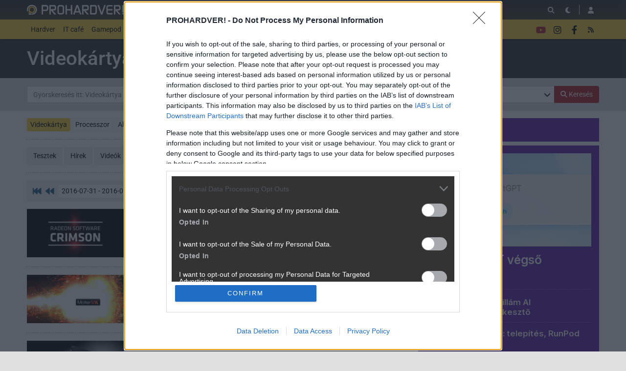

--- FILE ---
content_type: text/html; charset=utf-8
request_url: https://prohardver.hu/fooldal/rovat/videokartya/2016-07.html
body_size: 23665
content:
<!DOCTYPE html>
<html lang="hu">
<head>
	<meta charset="UTF-8" />
	<meta name="robots" content="index follow" />
	<meta name="description" content="PROHARDVER! - Az Online PC Magazin - hardverek, tesztek, közösség" />
	<meta name="keywords" content="" />
	<title>Videokártya anyagok - PROHARDVER!</title>
	<link href="//cdn.rios.hu/css/bootstrap.jzej.css" rel="stylesheet"/>
	<link href="//cdn.rios.hu/css/fa-all.ibmb.css" rel="stylesheet"/>
	<link href="//cdn.rios.hu/css/jstree.otla.css" rel="stylesheet"/>
	<link href="//cdn.rios.hu/css/dropzone.uxid.css" rel="stylesheet"/>
	<link href="//cdn.rios.hu/css/libraries.rfwa.css" rel="stylesheet"/>
	<link href="//cdn.rios.hu/css/ph/base.ye24.css" rel="stylesheet" media="(prefers-color-scheme: light)"/>
	<link href="//cdn.rios.hu/css/ph/components.tbtz.css" rel="stylesheet" media="(prefers-color-scheme: light)"/>
	<link href="//cdn.rios.hu/css/ph/style.nv6w.css" rel="stylesheet" media="(prefers-color-scheme: light)"/>
	<link href="//cdn.rios.hu/css/ph/dark_base.s7wu.css" rel="stylesheet" media="(prefers-color-scheme: dark)"/>
	<link href="//cdn.rios.hu/css/ph/dark_components.ctpo.css" rel="stylesheet" media="(prefers-color-scheme: dark)"/>
	<link href="//cdn.rios.hu/css/ph/dark_style.y9oc.css" rel="stylesheet" media="(prefers-color-scheme: dark)"/>
	<script src="//cdn.rios.hu/tinymce6.8.6/tinymce.min.js" defer></script>
	<script src="//cdn.rios.hu/js/jquery.yyvc.js" defer></script>
	<script src="//cdn.rios.hu/js/jquery-ui.ootu.js" defer></script>
	<script src="//cdn.rios.hu/js/bootstrap.ggrj.js" defer></script>
	<script src="//cdn.rios.hu/js/dropzone.tlwy.js" defer></script>
	<script src="//cdn.rios.hu/js/jstree.bld6.js" defer></script>
	<script src="//cdn.rios.hu/js/chart.jfxc.js" defer></script>
	<script src="//cdn.rios.hu/js/libraries.zswd.js" defer></script>
	<script src="//cdn.rios.hu/js/script.xhhb.js" defer></script>
	<script src="//cdn.rios.hu/tinymce6.8.6/jquery.tinymce.min.js" defer></script><link href="//cdn.rios.hu/design/ph/logo-favicon.png" type="image/png" rel="shortcut icon" /><link rel="apple-touch-icon" sizes="200x200" href="//cdn.rios.hu/design/ph/logo-favicon.png"><meta name="viewport" content="width=device-width"><meta name="theme-color" content="#333333"><script type="text/javascript" async src="//cdn.rios.hu/consent.js?"></script><link rel="alternate" type="application/rss+xml" title="PROHARDVER! - Legfrissebb anyagaink" href="/hirfolyam/anyagok/rss.xml" />
</head>
<body class="gigabox-container ph">

<header id="header">
<nav id="header-sticky" class="navbar navbar-expand-lg">
	
	<div class="container">
		<a class="navbar-brand mr-0 mr-sm-3" href="/" title="PROHARDVER!">
			<img class="d-block brand-normal" style="height: 1.25rem;" alt="PROHARDVER!" src="//cdn.rios.hu/design/ph/logo.png">
		</a>
		<div class="ml-auto"></div>
		<div class="collapse navbar-collapse header-collapse" data-parent="#header">
			<ul class="navbar-nav network" id="header-network">
					<li class="nav-item ma">
						<a class="nav-link" href="https://mobilarena.hu">Mobilarena</a>
					</li>
					<li class="nav-item lo">
						<a class="nav-link" href="https://logout.hu">LOGOUT</a>
					</li>
					<li class="nav-item ha">
						<a class="nav-link" href="https://hardverapro.hu">HardverApró</a>
					</li>
				<li class="nav-item d-none d-xl-flex">
					<a class="btn btn-primary btn-xs" href="/fiok/premium.php">
							<span class="fas fa-star fa-fw user-premium-icon"></span>
							Prémium előfizetés
						</a>
				</li>
			</ul>
		</div>
			<ul class="navbar-nav navbar-buttons ml-auto d-flex">
				<li>
					<button title="Keresés" class="btn" id="search-jump">
						<span class="fas fa-search"></span>
					</button>
				</li>
				<li>
					<a class="btn theme-button" href="javascript:;" data-text-light="&lt;span class=&quot;fas fa-sun-bright&quot;&gt;&lt;/span&gt;" data-tooltip-light="Váltás világos témára" data-text-dark="&lt;span class=&quot;fas fa-moon&quot;&gt;&lt;/span&gt;" data-tooltip-dark="Váltás sötét témára"><span class="fas fa-moon"></span></a>
				</li>
				<li class="navbar-buttons-divider"></li>
			    <li>
                    <button title="Belépés" type="button" class="btn" data-modal-open="/muvelet/hozzaferes/belepes.php?url=%2Ffooldal%2Frovat%2Fvideokartya%2F2016-07.html">
                        <span class="fas fa-user"></span>
                    </button>
	            </li>
				<li class="d-lg-none">
					<button type="button" class="btn mr-1" data-toggle="collapse" data-target=".header-collapse" aria-expanded="false">
						<span class="fas fa-bars fa-2x"></span>
					</button>
				</li>
			</ul>
	</div>
</nav>
<nav id="header-menu" class="navbar navbar-expand-lg">
	<div class="container">
		<div class="collapse navbar-collapse header-collapse" data-parent="#header">
		<div class="nav-top-collapse-padding"></div>
		<ul class="navbar-nav mr-auto">
			<li class="dropdown dropdown-lg-hover">
				<a href="https://prohardver.hu/fooldal/kategoria/hardver/index.html" class="nav-link dropdown-toggle">Hardver</a>
				<div class="dropdown-menu">
					<a class="dropdown-item" href="https://prohardver.hu/fooldal/rovat/videokartya/index.html">Videokártya</a>
					<a class="dropdown-item" href="https://prohardver.hu/fooldal/rovat/processzor/index.html">Processzor</a>
					<a class="dropdown-item" href="https://prohardver.hu/fooldal/rovat/alaplap/index.html">Alaplap</a>
					<a class="dropdown-item" href="https://prohardver.hu/fooldal/rovat/adattarolo/index.html">SSD/HDD</a>
					<a class="dropdown-item" href="https://prohardver.hu/fooldal/rovat/haz_tap/index.html">Ház/Táp</a>
					<a class="dropdown-item" href="https://prohardver.hu/fooldal/rovat/hutes/index.html">Hűtés</a>
					<a class="dropdown-item" href="https://prohardver.hu/fooldal/rovat/pc_barebone/index.html">PC/Barebone</a>
					<a class="dropdown-item" href="https://prohardver.hu/fooldal/rovat/notebook/index.html">Notebook</a>
					<a class="dropdown-item" href="https://prohardver.hu/fooldal/rovat/tv_audio_gaming/index.html">TV &amp; szórakozás</a>
					<a class="dropdown-item" href="https://prohardver.hu/fooldal/rovat/memoria/index.html">Memória</a>
					<a class="dropdown-item" href="https://prohardver.hu/fooldal/rovat/monitor/index.html">Monitor</a>
					<a class="dropdown-item" href="https://prohardver.hu/fooldal/rovat/szerver/index.html">Szerver</a>
					<a class="dropdown-item" href="https://prohardver.hu/fooldal/rovat/halozat/index.html">Hálózat</a>
					<a class="dropdown-item" href="https://prohardver.hu/fooldal/rovat/nyomtato/index.html">Nyomtató</a>
					<a class="dropdown-item" href="https://prohardver.hu/fooldal/rovat/beviteli_eszkoz/index.html">Beviteli eszköz</a>
					<a class="dropdown-item" href="https://prohardver.hu/fooldal/rovat/egyeb/index.html">Egyéb</a>
				</div>
			</li>
			<li class="dropdown dropdown-lg-hover">
				<a href="https://prohardver.hu/fooldal/kategoria/it_cafe/index.html" class="nav-link dropdown-toggle">IT café</a>
				<div class="dropdown-menu">
					<a class="dropdown-item" href="https://prohardver.hu/fooldal/rovat/merleg/index.html">Mérleg</a>
					<a class="dropdown-item" href="https://prohardver.hu/fooldal/rovat/tech/index.html">Tech</a>
					<a class="dropdown-item" href="https://prohardver.hu/fooldal/rovat/szoftver/index.html">Szoftver</a>
					<a class="dropdown-item" href="https://prohardver.hu/fooldal/rovat/kozossegi_media/index.html">Közösségi média</a>
					<a class="dropdown-item" href="https://prohardver.hu/fooldal/rovat/telekom/index.html">Távközlés</a>
					<a class="dropdown-item" href="https://prohardver.hu/fooldal/rovat/biztonsag/index.html">Biztonság</a>
				</div>
			</li>
			<li class="dropdown dropdown-lg-hover">
				<a href="https://prohardver.hu/fooldal/kategoria/gamepod/index.html" class="nav-link dropdown-toggle">Gamepod</a>
				<div class="dropdown-menu">
					<a class="dropdown-item" href="https://prohardver.hu/fooldal/rovat/pc_gaming/index.html">PC gaming</a>
					<a class="dropdown-item" href="https://prohardver.hu/fooldal/rovat/playstation/index.html">PlayStation</a>
					<a class="dropdown-item" href="https://prohardver.hu/fooldal/rovat/nintendo/index.html">Nintendo</a>
					<a class="dropdown-item" href="https://prohardver.hu/fooldal/rovat/xbox/index.html">Xbox</a>
					<a class="dropdown-item" href="https://prohardver.hu/fooldal/rovat/mobil/index.html">Mobil</a>
					<a class="dropdown-item" href="https://prohardver.hu/fooldal/rovat/retro_egyeb/index.html">Retró &amp; egyéb</a>
				</div>
			</li>
			<li class="dropdown dropdown-lg-hover">
				<a href="https://prohardver.hu/fooldal/kategoria/total_ai/index.html" class="nav-link dropdown-toggle">Total AI</a>
				<div class="dropdown-menu">
					<a class="dropdown-item" href="https://prohardver.hu/fooldal/rovat/ai_szolgaltatok/index.html">AI szolgáltatók</a>
					<a class="dropdown-item" href="https://prohardver.hu/fooldal/rovat/ai_hardver/index.html">AI hardver</a>
					<a class="dropdown-item" href="https://prohardver.hu/fooldal/rovat/llm_ai/index.html">Szöveges AI</a>
					<a class="dropdown-item" href="https://prohardver.hu/fooldal/rovat/kep_video_ai/index.html">Kép/videó AI</a>
				</div>
			</li>
			<li>
				<span class="nav-separator"><span></span></span>
			</li>
			<li class="dropdown-special">
				<ul class="list-unstyled">
					<li class="te">
						<a class="nav-link" href="/tesztek/index.html"><b>Tesztek</b></a>
					</li>
					<li class="te">
						<a class="nav-link" href="/hirek/index.html"><b>Hírek</b></a>
					</li>
					<li class="hp">
						<a class="nav-link" href="/fooldal/rovat/hazai_palya/index.html"><b>Hazai Pálya</b></a>
					</li>
					<li class="bl">
						<a class="nav-link" href="/blogok/index.html"><b>Blogok</b></a>
					</li>
				</ul>
			</li>
			<li class="tu">
				<a class="nav-link" href="/videok/index.html"><b>Videók<sup>ÚJ</sup></b></a>
			</li>
			<li class="tu">
				<a class="nav-link" href="/tudastar_fo/index.html"><b>Tudástár</b></a>
			</li>
			<li>
				<span class="nav-separator"><span></span></span>
			</li>
			<li class="al">
				<a class="nav-link" href="/allasok/index.html">Állások</a>
			</li>
			<li>
				<span class="nav-separator"><span></span></span>
			</li>
			<li class="fo">
				<a class="nav-link" href="/forum/index.html"><b><span class="fas fa-comments"></span> Fórum</b></a>
			</li>
		</ul>
				<ul class="navbar-nav navbar-buttons d-none d-lg-flex" id="header-social">
					<li>
						<a class="btn" href="https://www.youtube.com/@PROHARDVERhu/" target="_blank" style="color: #b42224">
							<span class="fab fa-youtube"></span>
						</a>
					</li>
					<li>
						<a class="btn" href="https://instagram.com/prohardver_hu/" target="_blank">
							<span class="fab fa-instagram"></span>
						</a>
					</li>
					<li>
						<a class="btn" href="https://www.facebook.com/PROHARDVER" target="_blank">
							<span class="fab fa-facebook-f"></span>
						</a>
					</li>
					<li>
						<a class="btn" href="/allando/rss.html">
							<span class="fas fa-rss"></span>
						</a>
					</li>
			</ul>
	</div>
</div>
</nav>

</header>
<div id="header-padding"></div>
<main id="page-index">
	<div id="top" class="slotHeader"><div class="container p-0 bg-transparent overflow-hidden"></div>
	 	<div class="container">
<div class="gigabox gigabox-full overflow-hidden pt-3">
	<h1>Videokártya rovat</h1>
</div>
		<div class="gigabox gigabox-full gigabox-gray py-3">
				<form action="/fooldal/kategoria/hardver/keres.php">
					<div class="form-group mb-0">
						<div class="input-group">
							<span class="target-anchor" id="search"></span>
							<input class="form-control" type="text" name="stext" placeholder="Gyorskeresés itt: Videokártya rovat" value="">
							<div class="input-group-append">
				                <button type="button" class="btn btn-search-dropdown px-2" data-toggle="collapse" data-target="#content-filter-advanced">
			                        <span data-toggle="tooltip" title="Részletes keresés...">
						                <span class="fas fa-chevron-down"></span>
									</span>
								</button>
								<button class="btn btn-primary" type="submit"><span class="fas fa-search"></span> <span class="d-none d-md-inline">Keresés</span></button>
							</div>
						</div>
					</div>
					<div class="collapse" id="content-filter-advanced">
						<div class="row mt-3">
			                <div class="col-md-4">
								<div class="form-group">
									<input placeholder="Szűrés rovatra"  class="form-control" type="text" name="section" value="Videokártya" data-role="typeahead" data-ta-target-id="secid" data-ta-query="/muvelet/rovat/listaz.php?stext=%QUERY" data-ta-prefetch="/muvelet/rovat/listaz.php?type=important">
									<input type="hidden" name="secid" value="6">
								</div>
							</div>
			                <div class="col-md-4">
								<div class="form-group">
									<input placeholder="Szűrés márkára"  class="form-control" type="text" name="company" value="" data-role="typeahead" data-ta-target-id="cmpid" data-ta-query="/muvelet/rovat/listaz.php?type=cmp_sec&sgpid=1&secid=6&stext=%QUERY" data-ta-prefetch="/muvelet/rovat/listaz.php?type=cmp_sec&sgpid=1&secid=6">
									<input type="hidden" name="cmpid" value="">
								</div>
							</div>
			                <div class="col-md-4">
								<div class="form-group">
									<input placeholder="Szűrés szerzőre" class="form-control" type="text" name="user" value="" data-role="typeahead" data-ta-target-id="usrid" data-ta-query="/muvelet/tag/listaz.php?type=content&stext=%QUERY">
									<input type="hidden" name="usrid" value="">
								</div>
							</div>
			                <div class="col-md-4">
								<div class="form-group mb-md-0">
									<input class="form-control" type="text" name="stext_none" value="" placeholder="Kerülendő szavak">
								</div>
							</div>
			                <div class="col-md-4">
								<div class="text-left">
									<div class="form-check form-check-inline py-0">
										<label><input type="checkbox" name="search_exac" value="1"><span class="check-indicator"></span> Pontosan keressen</label>
									</div>
								</div>
							</div>
						</div>
					</div>
				</form>
		</div>
		</div><div class="container p-0 overflow-hidden"></div>
	</div>
	<div id="middle">
		<div class="container">
			<div class="row">
				<div id="center" class="slotDoubleColumn">
	<div class="content-filter-options">
		<div class="content-filter-option">
		<a class="btn btn-secondary btn-sm mb-2" href="/fooldal/kategoria/hardver/index.html">Videokártya</a>
		<a class="btn btn-outline-light btn-sm mb-2" href="/fooldal/rovat/processzor/index.html">Processzor</a>
		<a class="btn btn-outline-light btn-sm mb-2" href="/fooldal/rovat/alaplap/index.html">Alaplap</a>
		<a class="btn btn-outline-light btn-sm mb-2" href="/fooldal/rovat/adattarolo/index.html">SSD/HDD</a>
		<a class="btn btn-outline-light btn-sm mb-2" href="/fooldal/rovat/haz_tap/index.html">Ház/Táp</a>
		<a class="btn btn-outline-light btn-sm mb-2" href="/fooldal/rovat/hutes/index.html">Hűtés</a>
		<a class="btn btn-outline-light btn-sm mb-2" href="/fooldal/rovat/pc_barebone/index.html">PC/Barebone</a>
		<a class="btn btn-outline-light btn-sm mb-2" href="/fooldal/rovat/notebook/index.html">Notebook</a>
		<a class="btn btn-outline-light btn-sm mb-2 sec-btn-collapse collapse show" href="javascript:;" data-toggle="collapse" data-target=".sec-btn-collapse"><span class="far fa-ellipsis"></span></a>
		<a class="btn btn-outline-light btn-sm mb-2 collapse sec-btn-collapse" href="/fooldal/rovat/tv_audio_gaming/index.html">TV &amp; szórakozás</a>
		<a class="btn btn-outline-light btn-sm mb-2 collapse sec-btn-collapse" href="/fooldal/rovat/memoria/index.html">Memória</a>
		<a class="btn btn-outline-light btn-sm mb-2 collapse sec-btn-collapse" href="/fooldal/rovat/monitor/index.html">Monitor</a>
		<a class="btn btn-outline-light btn-sm mb-2 collapse sec-btn-collapse" href="/fooldal/rovat/szerver/index.html">Szerver</a>
		<a class="btn btn-outline-light btn-sm mb-2 collapse sec-btn-collapse" href="/fooldal/rovat/halozat/index.html">Hálózat</a>
		<a class="btn btn-outline-light btn-sm mb-2 collapse sec-btn-collapse" href="/fooldal/rovat/nyomtato/index.html">Nyomtató</a>
		<a class="btn btn-outline-light btn-sm mb-2 collapse sec-btn-collapse" href="/fooldal/rovat/beviteli_eszkoz/index.html">Beviteli eszköz</a>
		<a class="btn btn-outline-light btn-sm mb-2 collapse sec-btn-collapse" href="/fooldal/rovat/egyeb/index.html">Egyéb</a>
		</div>
		<hr class="dotted mt-2">
		<div class="content-filter-option">
		<a class="btn btn-light mb-2" href="/tesztek/rovat/videokartya/index.html">Tesztek</a>
		<a class="btn btn-light mb-2" href="/hirek/rovat/videokartya/index.html">Hírek</a>
		<a class="btn btn-light mb-2" href="/videok/rovat/videokartya/index.html">Videók</a>
		</div>
		<hr class="dotted mt-2">
	</div>
<div class="navbar navbar-default pager-navbar justify-content-center justify-content-sm-between">
<span class="target-anchor" id="forum-nav-top"></span>
        <ul class="nav navbar-nav mr-md-auto">
			<li class="nav-arrow">
				<a href="/fooldal/rovat/videokartya/index.html">
					<span class="fas fa-fast-backward fa-lg fa-fw"></span>
				</a>
			</li>
			<li class="nav-arrow">
				<a rel="prev" href="/fooldal/rovat/videokartya/2016-08.html">
					<span class="fas fa-backward fa-lg fa-fw"></span>
				</a>
			</li>
			<li class="dropdown nav-pager">
				<a class="btn dropdown-toggle" data-toggle="dropdown" role="button" href="#">
					2016-07-31 - 2016-07-01 <span class="fas fa-chevron-down"></span>
				</a>
				<div class="dropdown-menu">
					<a class="dropdown-item" href="/fooldal/rovat/videokartya/2026-01.html">2026-01-16 - 2026-01-01</a>
					<a class="dropdown-item" href="/fooldal/rovat/videokartya/2025-12.html">2025-12-31 - 2025-12-01</a>
					<a class="dropdown-item" href="/fooldal/rovat/videokartya/2025-11.html">2025-11-30 - 2025-11-01</a>
					<a class="dropdown-item" href="/fooldal/rovat/videokartya/2025-10.html">2025-10-31 - 2025-10-01</a>
					<a class="dropdown-item" href="/fooldal/rovat/videokartya/2025-09.html">2025-09-30 - 2025-09-01</a>
					<a class="dropdown-item" href="/fooldal/rovat/videokartya/2025-08.html">2025-08-31 - 2025-08-01</a>
					<a class="dropdown-item" href="/fooldal/rovat/videokartya/2025-07.html">2025-07-31 - 2025-07-01</a>
					<a class="dropdown-item" href="/fooldal/rovat/videokartya/2025-06.html">2025-06-30 - 2025-06-01</a>
					<a class="dropdown-item" href="/fooldal/rovat/videokartya/2025-05.html">2025-05-31 - 2025-05-01</a>
					<a class="dropdown-item" href="/fooldal/rovat/videokartya/2025-04.html">2025-04-30 - 2025-04-01</a>
					<a class="dropdown-item" href="/fooldal/rovat/videokartya/2025-03.html">2025-03-31 - 2025-03-01</a>
					<a class="dropdown-item" href="/fooldal/rovat/videokartya/2025-02.html">2025-02-28 - 2025-02-01</a>
					<a class="dropdown-item" href="/fooldal/rovat/videokartya/2025-01.html">2025-01-31 - 2025-01-01</a>
					<a class="dropdown-item" href="/fooldal/rovat/videokartya/2024-12.html">2024-12-31 - 2024-12-01</a>
					<a class="dropdown-item" href="/fooldal/rovat/videokartya/2024-11.html">2024-11-30 - 2024-11-01</a>
					<a class="dropdown-item" href="/fooldal/rovat/videokartya/2024-10.html">2024-10-31 - 2024-10-01</a>
					<a class="dropdown-item" href="/fooldal/rovat/videokartya/2024-09.html">2024-09-30 - 2024-09-01</a>
					<a class="dropdown-item" href="/fooldal/rovat/videokartya/2024-08.html">2024-08-31 - 2024-08-01</a>
					<a class="dropdown-item" href="/fooldal/rovat/videokartya/2024-07.html">2024-07-31 - 2024-07-01</a>
					<a class="dropdown-item" href="/fooldal/rovat/videokartya/2024-06.html">2024-06-30 - 2024-06-01</a>
					<a class="dropdown-item" href="/fooldal/rovat/videokartya/2024-05.html">2024-05-31 - 2024-05-01</a>
					<a class="dropdown-item" href="/fooldal/rovat/videokartya/2024-04.html">2024-04-30 - 2024-04-01</a>
					<a class="dropdown-item" href="/fooldal/rovat/videokartya/2024-03.html">2024-03-31 - 2024-03-01</a>
					<a class="dropdown-item" href="/fooldal/rovat/videokartya/2024-02.html">2024-02-29 - 2024-02-01</a>
					<a class="dropdown-item" href="/fooldal/rovat/videokartya/2024-01.html">2024-01-31 - 2024-01-01</a>
					<a class="dropdown-item" href="/fooldal/rovat/videokartya/2023-12.html">2023-12-31 - 2023-12-01</a>
					<a class="dropdown-item" href="/fooldal/rovat/videokartya/2023-11.html">2023-11-30 - 2023-11-01</a>
					<a class="dropdown-item" href="/fooldal/rovat/videokartya/2023-10.html">2023-10-31 - 2023-10-01</a>
					<a class="dropdown-item" href="/fooldal/rovat/videokartya/2023-09.html">2023-09-30 - 2023-09-01</a>
					<a class="dropdown-item" href="/fooldal/rovat/videokartya/2023-08.html">2023-08-31 - 2023-08-01</a>
					<a class="dropdown-item" href="/fooldal/rovat/videokartya/2023-07.html">2023-07-31 - 2023-07-01</a>
					<a class="dropdown-item" href="/fooldal/rovat/videokartya/2023-06.html">2023-06-30 - 2023-06-01</a>
					<a class="dropdown-item" href="/fooldal/rovat/videokartya/2023-05.html">2023-05-31 - 2023-05-01</a>
					<a class="dropdown-item" href="/fooldal/rovat/videokartya/2023-04.html">2023-04-30 - 2023-04-01</a>
					<a class="dropdown-item" href="/fooldal/rovat/videokartya/2023-03.html">2023-03-31 - 2023-03-01</a>
					<a class="dropdown-item" href="/fooldal/rovat/videokartya/2023-02.html">2023-02-28 - 2023-02-01</a>
					<a class="dropdown-item" href="/fooldal/rovat/videokartya/2023-01.html">2023-01-31 - 2023-01-01</a>
					<a class="dropdown-item" href="/fooldal/rovat/videokartya/2022-12.html">2022-12-31 - 2022-12-01</a>
					<a class="dropdown-item" href="/fooldal/rovat/videokartya/2022-11.html">2022-11-30 - 2022-11-01</a>
					<a class="dropdown-item" href="/fooldal/rovat/videokartya/2022-10.html">2022-10-31 - 2022-10-01</a>
					<a class="dropdown-item" href="/fooldal/rovat/videokartya/2022-09.html">2022-09-30 - 2022-09-01</a>
					<a class="dropdown-item" href="/fooldal/rovat/videokartya/2022-08.html">2022-08-31 - 2022-08-01</a>
					<a class="dropdown-item" href="/fooldal/rovat/videokartya/2022-07.html">2022-07-31 - 2022-07-01</a>
					<a class="dropdown-item" href="/fooldal/rovat/videokartya/2022-06.html">2022-06-30 - 2022-06-01</a>
					<a class="dropdown-item" href="/fooldal/rovat/videokartya/2022-05.html">2022-05-31 - 2022-05-01</a>
					<a class="dropdown-item" href="/fooldal/rovat/videokartya/2022-04.html">2022-04-30 - 2022-04-01</a>
					<a class="dropdown-item" href="/fooldal/rovat/videokartya/2022-03.html">2022-03-31 - 2022-03-01</a>
					<a class="dropdown-item" href="/fooldal/rovat/videokartya/2022-02.html">2022-02-28 - 2022-02-01</a>
					<a class="dropdown-item" href="/fooldal/rovat/videokartya/2022-01.html">2022-01-31 - 2022-01-01</a>
					<a class="dropdown-item" href="/fooldal/rovat/videokartya/2021-12.html">2021-12-31 - 2021-12-01</a>
					<a class="dropdown-item" href="/fooldal/rovat/videokartya/2021-11.html">2021-11-30 - 2021-11-01</a>
					<a class="dropdown-item" href="/fooldal/rovat/videokartya/2021-10.html">2021-10-31 - 2021-10-01</a>
					<a class="dropdown-item" href="/fooldal/rovat/videokartya/2021-09.html">2021-09-30 - 2021-09-01</a>
					<a class="dropdown-item" href="/fooldal/rovat/videokartya/2021-08.html">2021-08-31 - 2021-08-01</a>
					<a class="dropdown-item" href="/fooldal/rovat/videokartya/2021-07.html">2021-07-31 - 2021-07-01</a>
					<a class="dropdown-item" href="/fooldal/rovat/videokartya/2021-06.html">2021-06-30 - 2021-06-01</a>
					<a class="dropdown-item" href="/fooldal/rovat/videokartya/2021-05.html">2021-05-31 - 2021-05-01</a>
					<a class="dropdown-item" href="/fooldal/rovat/videokartya/2021-04.html">2021-04-30 - 2021-04-01</a>
					<a class="dropdown-item" href="/fooldal/rovat/videokartya/2021-03.html">2021-03-31 - 2021-03-01</a>
					<a class="dropdown-item" href="/fooldal/rovat/videokartya/2021-02.html">2021-02-28 - 2021-02-01</a>
					<a class="dropdown-item" href="/fooldal/rovat/videokartya/2021-01.html">2021-01-31 - 2021-01-01</a>
					<a class="dropdown-item" href="/fooldal/rovat/videokartya/2020-12.html">2020-12-31 - 2020-12-01</a>
					<a class="dropdown-item" href="/fooldal/rovat/videokartya/2020-11.html">2020-11-30 - 2020-11-01</a>
					<a class="dropdown-item" href="/fooldal/rovat/videokartya/2020-10.html">2020-10-31 - 2020-10-01</a>
					<a class="dropdown-item" href="/fooldal/rovat/videokartya/2020-09.html">2020-09-30 - 2020-09-01</a>
					<a class="dropdown-item" href="/fooldal/rovat/videokartya/2020-08.html">2020-08-31 - 2020-08-01</a>
					<a class="dropdown-item" href="/fooldal/rovat/videokartya/2020-07.html">2020-07-31 - 2020-07-01</a>
					<a class="dropdown-item" href="/fooldal/rovat/videokartya/2020-06.html">2020-06-30 - 2020-06-01</a>
					<a class="dropdown-item" href="/fooldal/rovat/videokartya/2020-05.html">2020-05-31 - 2020-05-01</a>
					<a class="dropdown-item" href="/fooldal/rovat/videokartya/2020-04.html">2020-04-30 - 2020-04-01</a>
					<a class="dropdown-item" href="/fooldal/rovat/videokartya/2020-03.html">2020-03-31 - 2020-03-01</a>
					<a class="dropdown-item" href="/fooldal/rovat/videokartya/2020-02.html">2020-02-29 - 2020-02-01</a>
					<a class="dropdown-item" href="/fooldal/rovat/videokartya/2020-01.html">2020-01-31 - 2020-01-01</a>
					<a class="dropdown-item" href="/fooldal/rovat/videokartya/2019-12.html">2019-12-31 - 2019-12-01</a>
					<a class="dropdown-item" href="/fooldal/rovat/videokartya/2019-11.html">2019-11-30 - 2019-11-01</a>
					<a class="dropdown-item" href="/fooldal/rovat/videokartya/2019-10.html">2019-10-31 - 2019-10-01</a>
					<a class="dropdown-item" href="/fooldal/rovat/videokartya/2019-09.html">2019-09-30 - 2019-09-01</a>
					<a class="dropdown-item" href="/fooldal/rovat/videokartya/2019-08.html">2019-08-31 - 2019-08-01</a>
					<a class="dropdown-item" href="/fooldal/rovat/videokartya/2019-07.html">2019-07-31 - 2019-07-01</a>
					<a class="dropdown-item" href="/fooldal/rovat/videokartya/2019-06.html">2019-06-30 - 2019-06-01</a>
					<a class="dropdown-item" href="/fooldal/rovat/videokartya/2019-05.html">2019-05-31 - 2019-05-01</a>
					<a class="dropdown-item" href="/fooldal/rovat/videokartya/2019-04.html">2019-04-30 - 2019-04-01</a>
					<a class="dropdown-item" href="/fooldal/rovat/videokartya/2019-03.html">2019-03-31 - 2019-03-01</a>
					<a class="dropdown-item" href="/fooldal/rovat/videokartya/2019-02.html">2019-02-28 - 2019-02-01</a>
					<a class="dropdown-item" href="/fooldal/rovat/videokartya/2019-01.html">2019-01-31 - 2019-01-01</a>
					<a class="dropdown-item" href="/fooldal/rovat/videokartya/2018-12.html">2018-12-31 - 2018-12-01</a>
					<a class="dropdown-item" href="/fooldal/rovat/videokartya/2018-11.html">2018-11-30 - 2018-11-01</a>
					<a class="dropdown-item" href="/fooldal/rovat/videokartya/2018-10.html">2018-10-31 - 2018-10-01</a>
					<a class="dropdown-item" href="/fooldal/rovat/videokartya/2018-09.html">2018-09-30 - 2018-09-01</a>
					<a class="dropdown-item" href="/fooldal/rovat/videokartya/2018-08.html">2018-08-31 - 2018-08-01</a>
					<a class="dropdown-item" href="/fooldal/rovat/videokartya/2018-07.html">2018-07-31 - 2018-07-01</a>
					<a class="dropdown-item" href="/fooldal/rovat/videokartya/2018-06.html">2018-06-30 - 2018-06-01</a>
					<a class="dropdown-item" href="/fooldal/rovat/videokartya/2018-05.html">2018-05-31 - 2018-05-01</a>
					<a class="dropdown-item" href="/fooldal/rovat/videokartya/2018-04.html">2018-04-30 - 2018-04-01</a>
					<a class="dropdown-item" href="/fooldal/rovat/videokartya/2018-03.html">2018-03-31 - 2018-03-01</a>
					<a class="dropdown-item" href="/fooldal/rovat/videokartya/2018-02.html">2018-02-28 - 2018-02-01</a>
					<a class="dropdown-item" href="/fooldal/rovat/videokartya/2018-01.html">2018-01-31 - 2018-01-01</a>
					<a class="dropdown-item" href="/fooldal/rovat/videokartya/2017-12.html">2017-12-31 - 2017-12-01</a>
					<a class="dropdown-item" href="/fooldal/rovat/videokartya/2017-11.html">2017-11-30 - 2017-11-01</a>
					<a class="dropdown-item" href="/fooldal/rovat/videokartya/2017-10.html">2017-10-31 - 2017-10-01</a>
					<a class="dropdown-item" href="/fooldal/rovat/videokartya/2017-09.html">2017-09-30 - 2017-09-01</a>
					<a class="dropdown-item" href="/fooldal/rovat/videokartya/2017-08.html">2017-08-31 - 2017-08-01</a>
					<a class="dropdown-item" href="/fooldal/rovat/videokartya/2017-07.html">2017-07-31 - 2017-07-01</a>
					<a class="dropdown-item" href="/fooldal/rovat/videokartya/2017-06.html">2017-06-30 - 2017-06-01</a>
					<a class="dropdown-item" href="/fooldal/rovat/videokartya/2017-05.html">2017-05-31 - 2017-05-01</a>
					<a class="dropdown-item" href="/fooldal/rovat/videokartya/2017-04.html">2017-04-30 - 2017-04-01</a>
					<a class="dropdown-item" href="/fooldal/rovat/videokartya/2017-03.html">2017-03-31 - 2017-03-01</a>
					<a class="dropdown-item" href="/fooldal/rovat/videokartya/2017-02.html">2017-02-28 - 2017-02-01</a>
					<a class="dropdown-item" href="/fooldal/rovat/videokartya/2017-01.html">2017-01-31 - 2017-01-01</a>
					<a class="dropdown-item" href="/fooldal/rovat/videokartya/2016-12.html">2016-12-31 - 2016-12-01</a>
					<a class="dropdown-item" href="/fooldal/rovat/videokartya/2016-11.html">2016-11-30 - 2016-11-01</a>
					<a class="dropdown-item" href="/fooldal/rovat/videokartya/2016-10.html">2016-10-31 - 2016-10-01</a>
					<a class="dropdown-item" href="/fooldal/rovat/videokartya/2016-09.html">2016-09-30 - 2016-09-01</a>
					<a class="dropdown-item" href="/fooldal/rovat/videokartya/2016-08.html">2016-08-31 - 2016-08-01</a>
					<a class="dropdown-item active" href="/fooldal/rovat/videokartya/2016-07.html">2016-07-31 - 2016-07-01</a>
					<a class="dropdown-item" href="/fooldal/rovat/videokartya/2016-06.html">2016-06-30 - 2016-06-01</a>
					<a class="dropdown-item" href="/fooldal/rovat/videokartya/2016-05.html">2016-05-31 - 2016-05-01</a>
					<a class="dropdown-item" href="/fooldal/rovat/videokartya/2016-04.html">2016-04-30 - 2016-04-01</a>
					<a class="dropdown-item" href="/fooldal/rovat/videokartya/2016-03.html">2016-03-31 - 2016-03-01</a>
					<a class="dropdown-item" href="/fooldal/rovat/videokartya/2016-02.html">2016-02-29 - 2016-02-01</a>
					<a class="dropdown-item" href="/fooldal/rovat/videokartya/2016-01.html">2016-01-31 - 2016-01-01</a>
					<a class="dropdown-item" href="/fooldal/rovat/videokartya/2015-12.html">2015-12-31 - 2015-12-01</a>
					<a class="dropdown-item" href="/fooldal/rovat/videokartya/2015-11.html">2015-11-30 - 2015-11-01</a>
					<a class="dropdown-item" href="/fooldal/rovat/videokartya/2015-10.html">2015-10-31 - 2015-10-01</a>
					<a class="dropdown-item" href="/fooldal/rovat/videokartya/2015-09.html">2015-09-30 - 2015-09-01</a>
					<a class="dropdown-item" href="/fooldal/rovat/videokartya/2015-08.html">2015-08-31 - 2015-08-01</a>
					<a class="dropdown-item" href="/fooldal/rovat/videokartya/2015-07.html">2015-07-31 - 2015-07-01</a>
					<a class="dropdown-item" href="/fooldal/rovat/videokartya/2015-06.html">2015-06-30 - 2015-06-01</a>
					<a class="dropdown-item" href="/fooldal/rovat/videokartya/2015-05.html">2015-05-31 - 2015-05-01</a>
					<a class="dropdown-item" href="/fooldal/rovat/videokartya/2015-04.html">2015-04-30 - 2015-04-01</a>
					<a class="dropdown-item" href="/fooldal/rovat/videokartya/2015-03.html">2015-03-31 - 2015-03-01</a>
					<a class="dropdown-item" href="/fooldal/rovat/videokartya/2015-02.html">2015-02-28 - 2015-02-01</a>
					<a class="dropdown-item" href="/fooldal/rovat/videokartya/2015-01.html">2015-01-31 - 2015-01-01</a>
					<a class="dropdown-item" href="/fooldal/rovat/videokartya/2014-12.html">2014-12-31 - 2014-12-01</a>
					<a class="dropdown-item" href="/fooldal/rovat/videokartya/2014-11.html">2014-11-30 - 2014-11-01</a>
					<a class="dropdown-item" href="/fooldal/rovat/videokartya/2014-10.html">2014-10-31 - 2014-10-01</a>
					<a class="dropdown-item" href="/fooldal/rovat/videokartya/2014-09.html">2014-09-30 - 2014-09-01</a>
					<a class="dropdown-item" href="/fooldal/rovat/videokartya/2014-08.html">2014-08-31 - 2014-08-01</a>
					<a class="dropdown-item" href="/fooldal/rovat/videokartya/2014-07.html">2014-07-31 - 2014-07-01</a>
					<a class="dropdown-item" href="/fooldal/rovat/videokartya/2014-06.html">2014-06-30 - 2014-06-01</a>
					<a class="dropdown-item" href="/fooldal/rovat/videokartya/2014-05.html">2014-05-31 - 2014-05-01</a>
					<a class="dropdown-item" href="/fooldal/rovat/videokartya/2014-04.html">2014-04-30 - 2014-04-01</a>
					<a class="dropdown-item" href="/fooldal/rovat/videokartya/2014-03.html">2014-03-31 - 2014-03-01</a>
					<a class="dropdown-item" href="/fooldal/rovat/videokartya/2014-02.html">2014-02-28 - 2014-02-01</a>
					<a class="dropdown-item" href="/fooldal/rovat/videokartya/2014-01.html">2014-01-31 - 2014-01-01</a>
					<a class="dropdown-item" href="/fooldal/rovat/videokartya/2013-12.html">2013-12-31 - 2013-12-01</a>
					<a class="dropdown-item" href="/fooldal/rovat/videokartya/2013-11.html">2013-11-30 - 2013-11-01</a>
					<a class="dropdown-item" href="/fooldal/rovat/videokartya/2013-10.html">2013-10-31 - 2013-10-01</a>
					<a class="dropdown-item" href="/fooldal/rovat/videokartya/2013-09.html">2013-09-30 - 2013-09-01</a>
					<a class="dropdown-item" href="/fooldal/rovat/videokartya/2013-08.html">2013-08-31 - 2013-08-01</a>
					<a class="dropdown-item" href="/fooldal/rovat/videokartya/2013-07.html">2013-07-31 - 2013-07-01</a>
					<a class="dropdown-item" href="/fooldal/rovat/videokartya/2013-06.html">2013-06-30 - 2013-06-01</a>
					<a class="dropdown-item" href="/fooldal/rovat/videokartya/2013-05.html">2013-05-31 - 2013-05-01</a>
					<a class="dropdown-item" href="/fooldal/rovat/videokartya/2013-04.html">2013-04-30 - 2013-04-01</a>
					<a class="dropdown-item" href="/fooldal/rovat/videokartya/2013-03.html">2013-03-31 - 2013-03-01</a>
					<a class="dropdown-item" href="/fooldal/rovat/videokartya/2013-02.html">2013-02-28 - 2013-02-01</a>
					<a class="dropdown-item" href="/fooldal/rovat/videokartya/2013-01.html">2013-01-31 - 2013-01-01</a>
					<a class="dropdown-item" href="/fooldal/rovat/videokartya/2012-12.html">2012-12-31 - 2012-12-01</a>
					<a class="dropdown-item" href="/fooldal/rovat/videokartya/2012-11.html">2012-11-30 - 2012-11-01</a>
					<a class="dropdown-item" href="/fooldal/rovat/videokartya/2012-10.html">2012-10-31 - 2012-10-01</a>
					<a class="dropdown-item" href="/fooldal/rovat/videokartya/2012-09.html">2012-09-30 - 2012-09-01</a>
					<a class="dropdown-item" href="/fooldal/rovat/videokartya/2012-08.html">2012-08-31 - 2012-08-01</a>
					<a class="dropdown-item" href="/fooldal/rovat/videokartya/2012-07.html">2012-07-31 - 2012-07-01</a>
					<a class="dropdown-item" href="/fooldal/rovat/videokartya/2012-06.html">2012-06-30 - 2012-06-01</a>
					<a class="dropdown-item" href="/fooldal/rovat/videokartya/2012-05.html">2012-05-31 - 2012-05-01</a>
					<a class="dropdown-item" href="/fooldal/rovat/videokartya/2012-04.html">2012-04-30 - 2012-04-01</a>
					<a class="dropdown-item" href="/fooldal/rovat/videokartya/2012-03.html">2012-03-31 - 2012-03-01</a>
					<a class="dropdown-item" href="/fooldal/rovat/videokartya/2012-02.html">2012-02-29 - 2012-02-01</a>
					<a class="dropdown-item" href="/fooldal/rovat/videokartya/2012-01.html">2012-01-31 - 2012-01-01</a>
					<a class="dropdown-item" href="/fooldal/rovat/videokartya/2011-12.html">2011-12-31 - 2011-12-01</a>
					<a class="dropdown-item" href="/fooldal/rovat/videokartya/2011-11.html">2011-11-30 - 2011-11-01</a>
					<a class="dropdown-item" href="/fooldal/rovat/videokartya/2011-10.html">2011-10-31 - 2011-10-01</a>
					<a class="dropdown-item" href="/fooldal/rovat/videokartya/2011-09.html">2011-09-30 - 2011-09-01</a>
					<a class="dropdown-item" href="/fooldal/rovat/videokartya/2011-08.html">2011-08-31 - 2011-08-01</a>
					<a class="dropdown-item" href="/fooldal/rovat/videokartya/2011-07.html">2011-07-31 - 2011-07-01</a>
					<a class="dropdown-item" href="/fooldal/rovat/videokartya/2011-06.html">2011-06-30 - 2011-06-01</a>
					<a class="dropdown-item" href="/fooldal/rovat/videokartya/2011-05.html">2011-05-31 - 2011-05-01</a>
					<a class="dropdown-item" href="/fooldal/rovat/videokartya/2011-04.html">2011-04-30 - 2011-04-01</a>
					<a class="dropdown-item" href="/fooldal/rovat/videokartya/2011-03.html">2011-03-31 - 2011-03-01</a>
					<a class="dropdown-item" href="/fooldal/rovat/videokartya/2011-02.html">2011-02-28 - 2011-02-01</a>
					<a class="dropdown-item" href="/fooldal/rovat/videokartya/2011-01.html">2011-01-31 - 2011-01-01</a>
					<a class="dropdown-item" href="/fooldal/rovat/videokartya/2010-12.html">2010-12-31 - 2010-12-01</a>
					<a class="dropdown-item" href="/fooldal/rovat/videokartya/2010-11.html">2010-11-30 - 2010-11-01</a>
					<a class="dropdown-item" href="/fooldal/rovat/videokartya/2010-10.html">2010-10-31 - 2010-10-01</a>
					<a class="dropdown-item" href="/fooldal/rovat/videokartya/2010-09.html">2010-09-30 - 2010-09-01</a>
					<a class="dropdown-item" href="/fooldal/rovat/videokartya/2010-08.html">2010-08-31 - 2010-08-01</a>
					<a class="dropdown-item" href="/fooldal/rovat/videokartya/2010-07.html">2010-07-31 - 2010-07-01</a>
					<a class="dropdown-item" href="/fooldal/rovat/videokartya/2010-06.html">2010-06-30 - 2010-06-01</a>
					<a class="dropdown-item" href="/fooldal/rovat/videokartya/2010-05.html">2010-05-31 - 2010-05-01</a>
					<a class="dropdown-item" href="/fooldal/rovat/videokartya/2010-04.html">2010-04-30 - 2010-04-01</a>
					<a class="dropdown-item" href="/fooldal/rovat/videokartya/2010-03.html">2010-03-31 - 2010-03-01</a>
					<a class="dropdown-item" href="/fooldal/rovat/videokartya/2010-02.html">2010-02-28 - 2010-02-01</a>
					<a class="dropdown-item" href="/fooldal/rovat/videokartya/2010-01.html">2010-01-31 - 2010-01-01</a>
					<a class="dropdown-item" href="/fooldal/rovat/videokartya/2009-12.html">2009-12-31 - 2009-12-01</a>
					<a class="dropdown-item" href="/fooldal/rovat/videokartya/2009-11.html">2009-11-30 - 2009-11-01</a>
					<a class="dropdown-item" href="/fooldal/rovat/videokartya/2009-10.html">2009-10-31 - 2009-10-01</a>
					<a class="dropdown-item" href="/fooldal/rovat/videokartya/2009-09.html">2009-09-30 - 2009-09-01</a>
					<a class="dropdown-item" href="/fooldal/rovat/videokartya/2009-08.html">2009-08-31 - 2009-08-01</a>
					<a class="dropdown-item" href="/fooldal/rovat/videokartya/2009-07.html">2009-07-31 - 2009-07-01</a>
					<a class="dropdown-item" href="/fooldal/rovat/videokartya/2009-06.html">2009-06-30 - 2009-06-01</a>
					<a class="dropdown-item" href="/fooldal/rovat/videokartya/2009-05.html">2009-05-31 - 2009-05-01</a>
					<a class="dropdown-item" href="/fooldal/rovat/videokartya/2009-04.html">2009-04-30 - 2009-04-01</a>
					<a class="dropdown-item" href="/fooldal/rovat/videokartya/2009-03.html">2009-03-31 - 2009-03-01</a>
					<a class="dropdown-item" href="/fooldal/rovat/videokartya/2009-02.html">2009-02-28 - 2009-02-01</a>
					<a class="dropdown-item" href="/fooldal/rovat/videokartya/2009-01.html">2009-01-31 - 2009-01-01</a>
					<a class="dropdown-item" href="/fooldal/rovat/videokartya/2008-12.html">2008-12-31 - 2008-12-01</a>
					<a class="dropdown-item" href="/fooldal/rovat/videokartya/2008-11.html">2008-11-30 - 2008-11-01</a>
					<a class="dropdown-item" href="/fooldal/rovat/videokartya/2008-10.html">2008-10-31 - 2008-10-01</a>
					<a class="dropdown-item" href="/fooldal/rovat/videokartya/2008-09.html">2008-09-30 - 2008-09-01</a>
					<a class="dropdown-item" href="/fooldal/rovat/videokartya/2008-08.html">2008-08-31 - 2008-08-01</a>
					<a class="dropdown-item" href="/fooldal/rovat/videokartya/2008-07.html">2008-07-31 - 2008-07-01</a>
					<a class="dropdown-item" href="/fooldal/rovat/videokartya/2008-06.html">2008-06-30 - 2008-06-01</a>
					<a class="dropdown-item" href="/fooldal/rovat/videokartya/2008-05.html">2008-05-31 - 2008-05-01</a>
					<a class="dropdown-item" href="/fooldal/rovat/videokartya/2008-04.html">2008-04-30 - 2008-04-01</a>
					<a class="dropdown-item" href="/fooldal/rovat/videokartya/2008-03.html">2008-03-31 - 2008-03-01</a>
					<a class="dropdown-item" href="/fooldal/rovat/videokartya/2008-02.html">2008-02-29 - 2008-02-01</a>
					<a class="dropdown-item" href="/fooldal/rovat/videokartya/2008-01.html">2008-01-31 - 2008-01-01</a>
					<a class="dropdown-item" href="/fooldal/rovat/videokartya/2007-12.html">2007-12-31 - 2007-12-01</a>
					<a class="dropdown-item" href="/fooldal/rovat/videokartya/2007-11.html">2007-11-30 - 2007-11-01</a>
					<a class="dropdown-item" href="/fooldal/rovat/videokartya/2007-10.html">2007-10-31 - 2007-10-01</a>
					<a class="dropdown-item" href="/fooldal/rovat/videokartya/2007-09.html">2007-09-30 - 2007-09-01</a>
					<a class="dropdown-item" href="/fooldal/rovat/videokartya/2007-08.html">2007-08-31 - 2007-08-01</a>
					<a class="dropdown-item" href="/fooldal/rovat/videokartya/2007-07.html">2007-07-31 - 2007-07-01</a>
					<a class="dropdown-item" href="/fooldal/rovat/videokartya/2007-06.html">2007-06-30 - 2007-06-01</a>
					<a class="dropdown-item" href="/fooldal/rovat/videokartya/2007-05.html">2007-05-31 - 2007-05-01</a>
					<a class="dropdown-item" href="/fooldal/rovat/videokartya/2007-04.html">2007-04-30 - 2007-04-01</a>
					<a class="dropdown-item" href="/fooldal/rovat/videokartya/2007-03.html">2007-03-31 - 2007-03-01</a>
					<a class="dropdown-item" href="/fooldal/rovat/videokartya/2007-02.html">2007-02-28 - 2007-02-01</a>
					<a class="dropdown-item" href="/fooldal/rovat/videokartya/2007-01.html">2007-01-31 - 2007-01-01</a>
					<a class="dropdown-item" href="/fooldal/rovat/videokartya/2006-12.html">2006-12-31 - 2006-12-01</a>
					<a class="dropdown-item" href="/fooldal/rovat/videokartya/2006-11.html">2006-11-30 - 2006-11-01</a>
					<a class="dropdown-item" href="/fooldal/rovat/videokartya/2006-10.html">2006-10-31 - 2006-10-01</a>
					<a class="dropdown-item" href="/fooldal/rovat/videokartya/2006-09.html">2006-09-30 - 2006-09-01</a>
					<a class="dropdown-item" href="/fooldal/rovat/videokartya/2006-08.html">2006-08-31 - 2006-08-01</a>
					<a class="dropdown-item" href="/fooldal/rovat/videokartya/2006-07.html">2006-07-31 - 2006-07-01</a>
					<a class="dropdown-item" href="/fooldal/rovat/videokartya/2006-06.html">2006-06-30 - 2006-06-01</a>
					<a class="dropdown-item" href="/fooldal/rovat/videokartya/2006-05.html">2006-05-31 - 2006-05-01</a>
					<a class="dropdown-item" href="/fooldal/rovat/videokartya/2006-04.html">2006-04-30 - 2006-04-01</a>
					<a class="dropdown-item" href="/fooldal/rovat/videokartya/2006-03.html">2006-03-31 - 2006-03-01</a>
					<a class="dropdown-item" href="/fooldal/rovat/videokartya/2006-02.html">2006-02-28 - 2006-02-01</a>
					<a class="dropdown-item" href="/fooldal/rovat/videokartya/2006-01.html">2006-01-31 - 2006-01-01</a>
					<a class="dropdown-item" href="/fooldal/rovat/videokartya/2005-12.html">2005-12-31 - 2005-12-01</a>
					<a class="dropdown-item" href="/fooldal/rovat/videokartya/2005-11.html">2005-11-30 - 2005-11-01</a>
					<a class="dropdown-item" href="/fooldal/rovat/videokartya/2005-10.html">2005-10-31 - 2005-10-01</a>
					<a class="dropdown-item" href="/fooldal/rovat/videokartya/2005-09.html">2005-09-30 - 2005-09-01</a>
					<a class="dropdown-item" href="/fooldal/rovat/videokartya/2005-08.html">2005-08-31 - 2005-08-01</a>
					<a class="dropdown-item" href="/fooldal/rovat/videokartya/2005-07.html">2005-07-31 - 2005-07-01</a>
					<a class="dropdown-item" href="/fooldal/rovat/videokartya/2005-06.html">2005-06-30 - 2005-06-01</a>
					<a class="dropdown-item" href="/fooldal/rovat/videokartya/2005-05.html">2005-05-31 - 2005-05-01</a>
					<a class="dropdown-item" href="/fooldal/rovat/videokartya/2005-04.html">2005-04-30 - 2005-04-01</a>
					<a class="dropdown-item" href="/fooldal/rovat/videokartya/2005-03.html">2005-03-31 - 2005-03-01</a>
					<a class="dropdown-item" href="/fooldal/rovat/videokartya/2005-02.html">2005-02-28 - 2005-02-01</a>
					<a class="dropdown-item" href="/fooldal/rovat/videokartya/2005-01.html">2005-01-31 - 2005-01-01</a>
					<a class="dropdown-item" href="/fooldal/rovat/videokartya/2004-12.html">2004-12-31 - 2004-12-01</a>
					<a class="dropdown-item" href="/fooldal/rovat/videokartya/2004-11.html">2004-11-30 - 2004-11-01</a>
					<a class="dropdown-item" href="/fooldal/rovat/videokartya/2004-10.html">2004-10-31 - 2004-10-01</a>
					<a class="dropdown-item" href="/fooldal/rovat/videokartya/2004-09.html">2004-09-30 - 2004-09-01</a>
					<a class="dropdown-item" href="/fooldal/rovat/videokartya/2004-08.html">2004-08-31 - 2004-08-01</a>
					<a class="dropdown-item" href="/fooldal/rovat/videokartya/2004-07.html">2004-07-31 - 2004-07-01</a>
					<a class="dropdown-item" href="/fooldal/rovat/videokartya/2004-06.html">2004-06-30 - 2004-06-01</a>
					<a class="dropdown-item" href="/fooldal/rovat/videokartya/2004-05.html">2004-05-31 - 2004-05-01</a>
					<a class="dropdown-item" href="/fooldal/rovat/videokartya/2004-04.html">2004-04-30 - 2004-04-01</a>
					<a class="dropdown-item" href="/fooldal/rovat/videokartya/2004-03.html">2004-03-31 - 2004-03-01</a>
					<a class="dropdown-item" href="/fooldal/rovat/videokartya/2004-02.html">2004-02-29 - 2004-02-01</a>
					<a class="dropdown-item" href="/fooldal/rovat/videokartya/2004-01.html">2004-01-31 - 2004-01-01</a>
					<a class="dropdown-item" href="/fooldal/rovat/videokartya/2003-12.html">2003-12-31 - 2003-12-01</a>
					<a class="dropdown-item" href="/fooldal/rovat/videokartya/2003-11.html">2003-11-30 - 2003-11-01</a>
					<a class="dropdown-item" href="/fooldal/rovat/videokartya/2003-10.html">2003-10-31 - 2003-10-01</a>
					<a class="dropdown-item" href="/fooldal/rovat/videokartya/2003-09.html">2003-09-30 - 2003-09-01</a>
					<a class="dropdown-item" href="/fooldal/rovat/videokartya/2003-08.html">2003-08-31 - 2003-08-01</a>
					<a class="dropdown-item" href="/fooldal/rovat/videokartya/2003-07.html">2003-07-31 - 2003-07-01</a>
					<a class="dropdown-item" href="/fooldal/rovat/videokartya/2003-06.html">2003-06-30 - 2003-06-01</a>
					<a class="dropdown-item" href="/fooldal/rovat/videokartya/2003-05.html">2003-05-31 - 2003-05-01</a>
					<a class="dropdown-item" href="/fooldal/rovat/videokartya/2003-04.html">2003-04-30 - 2003-04-01</a>
					<a class="dropdown-item" href="/fooldal/rovat/videokartya/2003-03.html">2003-03-31 - 2003-03-01</a>
					<a class="dropdown-item" href="/fooldal/rovat/videokartya/2003-02.html">2003-02-28 - 2003-02-01</a>
					<a class="dropdown-item" href="/fooldal/rovat/videokartya/2003-01.html">2003-01-31 - 2003-01-01</a>
					<a class="dropdown-item" href="/fooldal/rovat/videokartya/2002-12.html">2002-12-31 - 2002-12-01</a>
					<a class="dropdown-item" href="/fooldal/rovat/videokartya/2002-11.html">2002-11-30 - 2002-11-01</a>
					<a class="dropdown-item" href="/fooldal/rovat/videokartya/2002-10.html">2002-10-31 - 2002-10-01</a>
					<a class="dropdown-item" href="/fooldal/rovat/videokartya/2002-09.html">2002-09-30 - 2002-09-01</a>
					<a class="dropdown-item" href="/fooldal/rovat/videokartya/2002-08.html">2002-08-31 - 2002-08-01</a>
					<a class="dropdown-item" href="/fooldal/rovat/videokartya/2002-07.html">2002-07-31 - 2002-07-01</a>
					<a class="dropdown-item" href="/fooldal/rovat/videokartya/2002-06.html">2002-06-30 - 2002-06-01</a>
					<a class="dropdown-item" href="/fooldal/rovat/videokartya/2002-05.html">2002-05-31 - 2002-05-01</a>
					<a class="dropdown-item" href="/fooldal/rovat/videokartya/2002-04.html">2002-04-30 - 2002-04-01</a>
					<a class="dropdown-item" href="/fooldal/rovat/videokartya/2002-03.html">2002-03-31 - 2002-03-01</a>
					<a class="dropdown-item" href="/fooldal/rovat/videokartya/2002-02.html">2002-02-28 - 2002-02-01</a>
					<a class="dropdown-item" href="/fooldal/rovat/videokartya/2002-01.html">2002-01-31 - 2002-01-01</a>
					<a class="dropdown-item" href="/fooldal/rovat/videokartya/2001-12.html">2001-12-31 - 2001-12-01</a>
					<a class="dropdown-item" href="/fooldal/rovat/videokartya/2001-11.html">2001-11-30 - 2001-11-01</a>
					<a class="dropdown-item" href="/fooldal/rovat/videokartya/2001-10.html">2001-10-31 - 2001-10-01</a>
					<a class="dropdown-item" href="/fooldal/rovat/videokartya/2001-09.html">2001-09-30 - 2001-09-01</a>
					<a class="dropdown-item" href="/fooldal/rovat/videokartya/2001-08.html">2001-08-31 - 2001-08-01</a>
					<a class="dropdown-item" href="/fooldal/rovat/videokartya/2001-07.html">2001-07-31 - 2001-07-01</a>
					<a class="dropdown-item" href="/fooldal/rovat/videokartya/2001-06.html">2001-06-30 - 2001-06-01</a>
					<a class="dropdown-item" href="/fooldal/rovat/videokartya/2001-05.html">2001-05-31 - 2001-05-01</a>
					<a class="dropdown-item" href="/fooldal/rovat/videokartya/2001-04.html">2001-04-30 - 2001-04-01</a>
					<a class="dropdown-item" href="/fooldal/rovat/videokartya/2001-03.html">2001-03-31 - 2001-03-01</a>
					<a class="dropdown-item" href="/fooldal/rovat/videokartya/2001-02.html">2001-02-28 - 2001-02-01</a>
					<a class="dropdown-item" href="/fooldal/rovat/videokartya/2001-01.html">2001-01-31 - 2001-01-01</a>
					<a class="dropdown-item" href="/fooldal/rovat/videokartya/2000-12.html">2000-12-31 - 2000-12-01</a>
					<a class="dropdown-item" href="/fooldal/rovat/videokartya/2000-11.html">2000-11-30 - 2000-11-01</a>
				</div>
			</li>
			<li class="nav-arrow">
				<a rel="next" href="/fooldal/rovat/videokartya/2016-06.html">
					<span class="fas fa-forward fa-lg fa-fw"></span>
				</a>
			</li>
			<li class="nav-arrow">
				<a href="/fooldal/rovat/videokartya/2000-11.html">
					<span class="fas fa-fast-forward fa-lg fa-fw"></span>
				</a>
			</li>
		</ul>
		<ul class="nav navbar-nav">
			<li>
				<a class="btn" href="#forum-nav-btm">
					<span class="fas fa-chevron-down"></span>
				</a>
			</li>
		</ul>   
</div>
<div class="content-list">
	<ul>
<li class="media">
	<div class="content-image">
		<a href="/hir/mar_megint_jott_egy_uj_radeon_software.html">
			<img alt="" src="//cdn.rios.hu/dl/cnt/2016-07/130157s.jpg/100" data-retina-url="//cdn.rios.hu/dl/cnt/2016-07/130157s.jpg" class="image-yt" />
		</a>
	</div>
	<div class="media-body">
		<h4 class="media-heading">
			<a href="/hir/mar_megint_jott_egy_uj_radeon_software.html">Már megint jött egy új Radeon Software meghajtó</a> 
		</h4>
		<p class="content-lead">
			A 16.7.3-as jelölésű, Crimson Edition családba sorolt eszközillesztő a Rise of the Tomb Raider teljesítményén javít.
		</p>
		<p class="content-info">
			<span class="badge" title="Aktuális újdonságok, a legfrissebb termékek, technológiák">Hír</span>
			<a class="badge" href="/fooldal/rovat/videokartya/index.html">Videokártya</a>
			<time class="2016. július 29., péntek 17:45">2016-07-29</time>
			<a href="/tema/re_mar_megint_jott_egy_uj_radeon_software_meghajto/friss.html" class="content-comments">
				<span class="fas fa-comments"></span>
				38
			</a>
		</p>
	</div>
</li>
<li class="media">
	<div class="content-image">
		<a href="/hir/moltenvk_trukkozve_lesz_vulkan_ios_macos.html">
			<img alt="" src="//cdn.rios.hu/dl/cnt/2016-07/130147s.jpg/100" data-retina-url="//cdn.rios.hu/dl/cnt/2016-07/130147s.jpg" class="image-yt" />
		</a>
	</div>
	<div class="media-body">
		<h4 class="media-heading">
			<a href="/hir/moltenvk_trukkozve_lesz_vulkan_ios_macos.html">Trükközve, de lesz Vulkan iOS-en és macOS-en</a> 
		</h4>
		<p class="content-lead">
			A MoltenVK egy Metal API-ra épített Vulkan implementáció, aminek a fejlesztését segíti a Khronos Group.
		</p>
		<p class="content-info">
			<span class="badge" title="Aktuális újdonságok, a legfrissebb termékek, technológiák">Hír</span>
			<a class="badge" href="/fooldal/rovat/videokartya/index.html">Videokártya</a>
			<time class="2016. július 29., péntek 13:22">2016-07-29</time>
			<a href="/tema/re_trukkozve_de_lesz_vulkan_ios-en_es_macos-en/friss.html" class="content-comments">
				<span class="fas fa-comments"></span>
				8
			</a>
		</p>
	</div>
</li>
<li class="media">
	<div class="content-image">
		<a href="/hir/nvidia_fizet_geforce_gtx_970_hibas_specifikacio.html">
			<img alt="" src="//cdn.rios.hu/dl/cnt/2016-07/130143s.jpg/100" data-retina-url="//cdn.rios.hu/dl/cnt/2016-07/130143s.jpg" class="image-yt" />
		</a>
	</div>
	<div class="media-body">
		<h4 class="media-heading">
			<a href="/hir/nvidia_fizet_geforce_gtx_970_hibas_specifikacio.html">Az NVIDIA fizethet a GeForce GTX 970 hamis adatai miatt</a> 
		</h4>
		<p class="content-lead">
			A vállalat előzetesen kiegyezett a felhasználókkal, akik a keresetben hamis reklámmal vádolták a céget.
		</p>
		<p class="content-info">
			<span class="badge" title="Aktuális újdonságok, a legfrissebb termékek, technológiák">Hír</span>
			<a class="badge" href="/fooldal/rovat/videokartya/index.html">Videokártya</a>
			<time class="2016. július 29., péntek 11:39">2016-07-29</time>
			<a href="/tema/re_az_nvidia_fizethet_a_geforce_gtx_970_hibas_spec/friss.html" class="content-comments">
				<span class="fas fa-comments"></span>
				69
			</a>
		</p>
	</div>
</li>
<li class="media featured">
	<div class="content-image">
		<a href="/hir/amd_radeon_rx_470_460_bejelentes.html">
			<img alt="" src="//cdn.rios.hu/dl/cnt/2016-07/130130s.jpg/100" data-retina-url="//cdn.rios.hu/dl/cnt/2016-07/130130s.jpg" class="image-yt" />
		</a>
	</div>
	<div class="media-body">
		<h4 class="media-heading">
			<a href="/hir/amd_radeon_rx_470_460_bejelentes.html">Az AMD bejelentette a Radeon RX 470 és 460 megjelenését</a> 
		</h4>
		<p class="content-lead">
			Az újdonságok augusztus első felében kerülnek az üzletekbe, többféle kivitelben.
		</p>
		<p class="content-info">
			<span class="badge" title="Aktuális újdonságok, a legfrissebb termékek, technológiák">Hír</span>
			<a class="badge" href="/fooldal/rovat/videokartya/index.html">Videokártya</a>
			<time class="2016. július 29., péntek 06:01">2016-07-29</time>
			<a href="/tema/re_az_amd_bejelentette_a_radeon_rx_470_es_460_megj/friss.html" class="content-comments">
				<span class="fas fa-comments"></span>
				332
			</a>
		</p>
	</div>
</li>
<li class="media">
	<div class="content-image">
		<a href="/hir/khronos_group_vulkan_next_grafikus_api.html">
			<img alt="" src="//cdn.rios.hu/dl/cnt/2016-07/130126s.jpg/100" data-retina-url="//cdn.rios.hu/dl/cnt/2016-07/130126s.jpg" class="image-yt" />
		</a>
	</div>
	<div class="media-body">
		<h4 class="media-heading">
			<a href="/hir/khronos_group_vulkan_next_grafikus_api.html">A Khronos Group leleplezte a Vulkan Nextet</a> 
		</h4>
		<p class="content-lead">
			A konzorcium beszélt az OpenGL ES-ről és az OpenGL-hez írt új kiterjesztésről is, és kifejezetten bíztató jövőképet vázolt fel.
		</p>
		<p class="content-info">
			<span class="badge" title="Aktuális újdonságok, a legfrissebb termékek, technológiák">Hír</span>
			<a class="badge" href="/fooldal/rovat/videokartya/index.html">Videokártya</a>
			<time class="2016. július 28., csütörtök 19:00">2016-07-28</time>
			<a href="/tema/re_a_khronos_group_leleplezte_a_vulkan_nextet/friss.html" class="content-comments">
				<span class="fas fa-comments"></span>
				26
			</a>
		</p>
	</div>
</li>
<li class="media">
	<div class="content-image">
		<a href="/hir/majdnem_vegleges_webgl_2_0.html">
			<img alt="" src="//cdn.rios.hu/dl/cnt/2016-07/130107s.jpg/100" data-retina-url="//cdn.rios.hu/dl/cnt/2016-07/130107s.jpg" class="image-yt" />
		</a>
	</div>
	<div class="media-body">
		<h4 class="media-heading">
			<a href="/hir/majdnem_vegleges_webgl_2_0.html">Majdnem végleges a WebGL 2.0</a> 
		</h4>
		<p class="content-lead">
			A Khronos Group új fejlesztése már a célegyenesben van, a bevetés időpontja leginkább a partnereken múlik.
		</p>
		<p class="content-info">
			<span class="badge" title="Aktuális újdonságok, a legfrissebb termékek, technológiák">Hír</span>
			<a class="badge" href="/fooldal/rovat/videokartya/index.html">Videokártya</a>
			<time class="2016. július 28., csütörtök 10:33">2016-07-28</time>
			<a href="/tema/uj.php?own_type=cnt&own_id=130107" class="content-comments">
				<span class="far fa-comments"></span>
				0
			</a>
		</p>
	</div>
</li>
<li class="media">
	<div class="content-image">
		<a href="/hir/extra_adatok_radeon_pro_ssg.html">
			<img alt="" src="//cdn.rios.hu/dl/cnt/2016-07/130075s.jpg/100" data-retina-url="//cdn.rios.hu/dl/cnt/2016-07/130075s.jpg" class="image-yt" />
		</a>
	</div>
	<div class="media-body">
		<h4 class="media-heading">
			<a href="/hir/extra_adatok_radeon_pro_ssg.html">Extra adatok a Radeon Pro SSG-ről</a> 
		</h4>
		<p class="content-lead">
			Több prototípus is van, de a végleges dizájn változni fog.
		</p>
		<p class="content-info">
			<span class="badge" title="Aktuális újdonságok, a legfrissebb termékek, technológiák">Hír</span>
			<a class="badge" href="/fooldal/rovat/videokartya/index.html">Videokártya</a>
			<time class="2016. július 27., szerda 12:00">2016-07-27</time>
			<a href="/tema/re_extra_adatok_a_radeon_pro_ssg-rol/friss.html" class="content-comments">
				<span class="fas fa-comments"></span>
				43
			</a>
		</p>
	</div>
</li>
<li class="media">
	<div class="content-image">
		<a href="/hir/msi_gaming_negy_egyedi_radeon_rx_480.html">
			<img alt="" src="//cdn.rios.hu/dl/cnt/2016-07/130063s.jpg/100" data-retina-url="//cdn.rios.hu/dl/cnt/2016-07/130063s.jpg" class="image-yt" />
		</a>
	</div>
	<div class="media-body">
		<h4 class="media-heading">
			<a href="/hir/msi_gaming_negy_egyedi_radeon_rx_480.html">Négy egyedi Radeon RX 480-as VGA-t hoz az MSI</a> 
		</h4>
		<p class="content-lead">
			Persze az egyes Gaming sorozatú modellek között nem lesznek hatalmas különbségek.
		</p>
		<p class="content-info">
			<span class="badge" title="Aktuális újdonságok, a legfrissebb termékek, technológiák">Hír</span>
			<a class="badge" href="/fooldal/rovat/videokartya/index.html">Videokártya</a>
			<time class="2016. július 27., szerda 08:31">2016-07-27</time>
			<a href="/tema/re_negy_egyedi_radeon_rx_480-as_vga-t_hoz_az_msi/friss.html" class="content-comments">
				<span class="fas fa-comments"></span>
				55
			</a>
		</p>
	</div>
</li>
<li class="media">
	<div class="content-image">
		<a href="/hir/meghallt_firepro_eljen_radeon_pro_wx.html">
			<img alt="" src="//cdn.rios.hu/dl/cnt/2016-07/130056s.jpg/100" data-retina-url="//cdn.rios.hu/dl/cnt/2016-07/130056s.jpg" class="image-yt" />
		</a>
	</div>
	<div class="media-body">
		<h4 class="media-heading">
			<a href="/hir/meghallt_firepro_eljen_radeon_pro_wx.html">Meghalt a FirePro, éljen a Radeon Pro!</a> 
		</h4>
		<p class="content-lead">
			Az AMD új márkanevet vezet be a professzionális piacra, amivel reagálnak a szegmens változásira.
		</p>
		<p class="content-info">
			<span class="badge" title="Aktuális újdonságok, a legfrissebb termékek, technológiák">Hír</span>
			<a class="badge" href="/fooldal/rovat/videokartya/index.html">Videokártya</a>
			<time class="2016. július 26., kedd 17:00">2016-07-26</time>
			<a href="/tema/re_meghallt_a_firepro_eljen_a_radeon_pro/friss.html" class="content-comments">
				<span class="fas fa-comments"></span>
				29
			</a>
		</p>
	</div>
</li>
<li class="media">
	<div class="content-image">
		<a href="/hir/nvidia_ket_uj_quadro_elokerult_siggraph.html">
			<img alt="" src="//cdn.rios.hu/dl/cnt/2016-07/130054s.jpg/100" data-retina-url="//cdn.rios.hu/dl/cnt/2016-07/130054s.jpg" class="image-yt" />
		</a>
	</div>
	<div class="media-body">
		<h4 class="media-heading">
			<a href="/hir/nvidia_ket_uj_quadro_elokerult_siggraph.html">Két új Quadro is előkerült a SIGGRAPH alkalmával</a> 
		</h4>
		<p class="content-lead">
			Az NVIDIA leleplezte P5000 és P6000 jelzésű professzionális VGA-kat.
		</p>
		<p class="content-info">
			<span class="badge" title="Aktuális újdonságok, a legfrissebb termékek, technológiák">Hír</span>
			<a class="badge" href="/fooldal/rovat/videokartya/index.html">Videokártya</a>
			<time class="2016. július 26., kedd 15:20">2016-07-26</time>
			<a href="/tema/re_ket_uj_quadro_is_elokerult_a_siggraph_alkalmava/friss.html" class="content-comments">
				<span class="fas fa-comments"></span>
				25
			</a>
		</p>
	</div>
</li>
<li class="media featured">
	<div class="content-image">
		<a href="/hir/amd_forradalmasit_vga_radeon_pro_ssg.html">
			<img alt="" src="//cdn.rios.hu/dl/cnt/2016-07/130042s.jpg/100" data-retina-url="//cdn.rios.hu/dl/cnt/2016-07/130042s.jpg" class="image-yt" />
		</a>
	</div>
	<div class="media-body">
		<h4 class="media-heading">
			<a href="/hir/amd_forradalmasit_vga_radeon_pro_ssg.html">Az AMD forradalmasítja a professzionális VGA-k piacát</a> 
		</h4>
		<p class="content-lead">
			A vállalat az új Radeon Pro SSG-vel gyorsítja sokszorosára a nagy adatmennyiség feldolgozását.
		</p>
		<p class="content-info">
			<span class="badge" title="Aktuális újdonságok, a legfrissebb termékek, technológiák">Hír</span>
			<a class="badge" href="/fooldal/rovat/videokartya/index.html">Videokártya</a>
			<time class="2016. július 26., kedd 11:15">2016-07-26</time>
			<a href="/tema/re_az_amd_forradalmasitja_a_professzionalis_vga-k/friss.html" class="content-comments">
				<span class="fas fa-comments"></span>
				95
			</a>
		</p>
	</div>
</li>
<li class="media">
	<div class="content-image">
		<a href="/hir/dpc_kesleltetesen_javit_geforce_hotfix_meghajto.html">
			<img alt="" src="//cdn.rios.hu/dl/cnt/2016-07/130033s.jpg/100" data-retina-url="//cdn.rios.hu/dl/cnt/2016-07/130033s.jpg" class="image-yt" />
		</a>
	</div>
	<div class="media-body">
		<h4 class="media-heading">
			<a href="/hir/dpc_kesleltetesen_javit_geforce_hotfix_meghajto.html">A DPC késleltetésen javít az új GeForce Hotfix meghajtó</a> 
		</h4>
		<p class="content-lead">
			A 368.95-ös jelölésű eszközillesztő egy rendkívül kellemetlen hibát orvosol.
		</p>
		<p class="content-info">
			<span class="badge" title="Aktuális újdonságok, a legfrissebb termékek, technológiák">Hír</span>
			<a class="badge" href="/fooldal/rovat/videokartya/index.html">Videokártya</a>
			<time class="2016. július 26., kedd 08:21">2016-07-26</time>
			<a href="/tema/re_a_dpc_kesleltetesen_javit_az_uj_geforce_hotfix/friss.html" class="content-comments">
				<span class="fas fa-comments"></span>
				13
			</a>
		</p>
	</div>
</li>
<li class="media">
	<div class="content-image">
		<a href="/hir/extra_adatokat_kozolt_nvidia_titan_x.html">
			<img alt="" src="//cdn.rios.hu/dl/cnt/2016-07/130032s.jpg/100" data-retina-url="//cdn.rios.hu/dl/cnt/2016-07/130032s.jpg" class="image-yt" />
		</a>
	</div>
	<div class="media-body">
		<h4 class="media-heading">
			<a href="/hir/extra_adatokat_kozolt_nvidia_titan_x.html">Extra adatokat közölt az NVIDIA a Titan X-ről</a> 
		</h4>
		<p class="content-lead">
			A vállalat egy rövid előadáson tisztázta a felmerült kérdéseket.
		</p>
		<p class="content-info">
			<span class="badge" title="Aktuális újdonságok, a legfrissebb termékek, technológiák">Hír</span>
			<a class="badge" href="/fooldal/rovat/videokartya/index.html">Videokártya</a>
			<time class="2016. július 25., hétfő 17:55">2016-07-25</time>
			<a href="/tema/re_extra_adatokat_kozolt_az_nvidia_a_titan_x-rol/friss.html" class="content-comments">
				<span class="fas fa-comments"></span>
				85
			</a>
		</p>
	</div>
</li>
<li class="media">
	<div class="content-image">
		<a href="/hir/sapphire_egyedi_radeon_rx_480_nitro_ket_valtozat.html">
			<img alt="" src="//cdn.rios.hu/dl/cnt/2016-07/129991s.jpg/100" data-retina-url="//cdn.rios.hu/dl/cnt/2016-07/129991s.jpg" class="image-yt" />
		</a>
	</div>
	<div class="media-body">
		<h4 class="media-heading">
			<a href="/hir/sapphire_egyedi_radeon_rx_480_nitro_ket_valtozat.html">Két változatban jön a Sapphire egyedi Radeon RX 480-ja</a> 
		</h4>
		<p class="content-lead">
			A Nitro+ sorozatba tartozó VGA-k között 4 és 8 GB-os verzió is lesz.
		</p>
		<p class="content-info">
			<span class="badge" title="Aktuális újdonságok, a legfrissebb termékek, technológiák">Hír</span>
			<a class="badge" href="/fooldal/rovat/videokartya/index.html">Videokártya</a>
			<time class="2016. július 22., péntek 17:37">2016-07-22</time>
			<a href="/tema/re_ket_valtozatban_jon_a_sapphire_egyedi_radeon_rx/friss.html" class="content-comments">
				<span class="fas fa-comments"></span>
				184
			</a>
		</p>
	</div>
</li>
<li class="media">
	<div class="content-image">
		<a href="/hir/gigabyte_bemutatta_egyedi_radeon_rx_480.html">
			<img alt="" src="//cdn.rios.hu/dl/cnt/2016-07/129982s.jpg/100" data-retina-url="//cdn.rios.hu/dl/cnt/2016-07/129982s.jpg" class="image-yt" />
		</a>
	</div>
	<div class="media-body">
		<h4 class="media-heading">
			<a href="/hir/gigabyte_bemutatta_egyedi_radeon_rx_480.html">A Gigabyte is bemutatta egyedi Radeon RX 480-as VGA-ját</a> 
		</h4>
		<p class="content-lead">
			A cég két darab G1 Gaming sorozatba tartozó modellel frissít, így a 8 GB-os mellett lesz 4 GB-os változat is.
		</p>
		<p class="content-info">
			<span class="badge" title="Aktuális újdonságok, a legfrissebb termékek, technológiák">Hír</span>
			<a class="badge" href="/fooldal/rovat/videokartya/index.html">Videokártya</a>
			<time class="2016. július 22., péntek 15:40">2016-07-22</time>
			<a href="/tema/re_a_gigabyte_is_bemutatta_egyedi_radeon_rx_480-as/friss.html" class="content-comments">
				<span class="fas fa-comments"></span>
				46
			</a>
		</p>
	</div>
</li>
<li class="media">
	<div class="content-image">
		<a href="/hir/elso_korben_gyartospecifikus_lesz_hdr_tamogatasa.html">
			<img alt="" src="//cdn.rios.hu/dl/cnt/2016-07/129971s.jpg/100" data-retina-url="//cdn.rios.hu/dl/cnt/2016-07/129971s.jpg" class="image-yt" />
		</a>
	</div>
	<div class="media-body">
		<h4 class="media-heading">
			<a href="/hir/elso_korben_gyartospecifikus_lesz_hdr_tamogatasa.html">Első körben gyártóspecifikus lesz a HDR támogatása</a> 
		</h4>
		<p class="content-lead">
			Ugyanakkor ez nem tart majd sokáig, mivel a Microsoft gyorsan hozza majd a megfelelő Windows frissítést.
		</p>
		<p class="content-info">
			<span class="badge" title="Aktuális újdonságok, a legfrissebb termékek, technológiák">Hír</span>
			<a class="badge" href="/fooldal/rovat/videokartya/index.html">Videokártya</a>
			<time class="2016. július 22., péntek 11:59">2016-07-22</time>
			<a href="/tema/re_elso_korben_gyartospecifikus_lesz_a_hdr_tamogat/friss.html" class="content-comments">
				<span class="fas fa-comments"></span>
				22
			</a>
		</p>
	</div>
</li>
<li class="media">
	<div class="content-image">
		<a href="/hir/google_nexus_9_nem_kapja_meg_vulkan_api.html">
			<img alt="" src="//cdn.rios.hu/dl/cnt/2016-07/129966s.jpg/100" data-retina-url="//cdn.rios.hu/dl/cnt/2016-07/129966s.jpg" class="image-yt" />
		</a>
	</div>
	<div class="media-body">
		<h4 class="media-heading">
			<a href="/hir/google_nexus_9_nem_kapja_meg_vulkan_api.html">Nem kapja meg a Vulkan API-t a Google Nexus 9</a> 
		</h4>
		<p class="content-lead">
			A furcsa felállást nem mindenki érti, hiszen a hardver biztosan támogatja.
		</p>
		<p class="content-info">
			<span class="badge" title="Aktuális újdonságok, a legfrissebb termékek, technológiák">Hír</span>
			<a class="badge" href="/fooldal/rovat/videokartya/index.html">Videokártya</a>
			<time class="2016. július 22., péntek 10:10">2016-07-22</time>
			<a href="/tema/re_nem_kapja_meg_a_vulkan_api-t_a_google_nexus_9/friss.html" class="content-comments">
				<span class="fas fa-comments"></span>
				33
			</a>
		</p>
	</div>
</li>
<li class="media featured">
	<div class="content-image">
		<a href="/hir/nvidia_titan_x_gp102_uj_termekcsalad.html">
			<img alt="" src="//cdn.rios.hu/dl/cnt/2016-07/129963s.jpg/100" data-retina-url="//cdn.rios.hu/dl/cnt/2016-07/129963s.jpg" class="image-yt" />
		</a>
	</div>
	<div class="media-body">
		<h4 class="media-heading">
			<a href="/hir/nvidia_titan_x_gp102_uj_termekcsalad.html">Új termékcsaládot teremt az NVIDIA az új GPU-jának</a> 
		</h4>
		<p class="content-lead">
			A Titan X a GP102-es fejlesztésre épít és a gépi tanulásra helyezi a fókuszt.
		</p>
		<p class="content-info">
			<span class="badge" title="Aktuális újdonságok, a legfrissebb termékek, technológiák">Hír</span>
			<a class="badge" href="/fooldal/rovat/videokartya/index.html">Videokártya</a>
			<time class="2016. július 22., péntek 08:49">2016-07-22</time>
			<a href="/tema/re_uj_termekcsaladot_teremt_az_nvidia_az_uj_gpu-ja/friss.html" class="content-comments">
				<span class="fas fa-comments"></span>
				196
			</a>
		</p>
	</div>
</li>
<li class="media">
	<div class="content-image">
		<a href="/hir/phanteks_vizhutoblokk_gtx_1080_erkezik.html">
			<img alt="" src="//cdn.rios.hu/dl/cnt/2016-07/129946s.jpg/100" data-retina-url="//cdn.rios.hu/dl/cnt/2016-07/129946s.jpg" class="image-yt" />
		</a>
	</div>
	<div class="media-body">
		<h4 class="media-heading">
			<a href="/hir/phanteks_vizhutoblokk_gtx_1080_erkezik.html">Szaporodnak a vízhűtőblokkok, ezúttal a GTX 1080-ra érkezik egy Phanteks</a> 
		</h4>
		<p class="content-lead">
			A mai modern architektúráknál nagyon sok múlhat a hőmérsékleten, a Phanteks fullcover vízhűtőblokkja ezt segít alacsonyan tartani.
		</p>
		<p class="content-info">
			<span class="badge" title="Aktuális újdonságok, a legfrissebb termékek, technológiák">Hír</span>
			<a class="badge" href="/fooldal/rovat/videokartya/index.html">Videokártya</a>
			<time class="2016. július 21., csütörtök 18:16">2016-07-21</time>
			<a href="/tema/re_szaporodnak_a_vizhutoblokkok_ezuttal_a_gtx_1080/friss.html" class="content-comments">
				<span class="fas fa-comments"></span>
				33
			</a>
		</p>
	</div>
</li>
<li class="media">
	<div class="content-image">
		<a href="/hir/powercolor_radeon_rx_480_red_devil_ordogi.html">
			<img alt="" src="//cdn.rios.hu/dl/cnt/2016-07/129944s.jpg/100" data-retina-url="//cdn.rios.hu/dl/cnt/2016-07/129944s.jpg" class="image-yt" />
		</a>
	</div>
	<div class="media-body">
		<h4 class="media-heading">
			<a href="/hir/powercolor_radeon_rx_480_red_devil_ordogi.html">Ördögi lett a PowerColor egyedi Radeon RX 480-ja</a> 
		</h4>
		<p class="content-lead">
			A Red Devil utónevet kapó VGA a maximalistáknak készült.
		</p>
		<p class="content-info">
			<span class="badge" title="Aktuális újdonságok, a legfrissebb termékek, technológiák">Hír</span>
			<a class="badge" href="/fooldal/rovat/videokartya/index.html">Videokártya</a>
			<time class="2016. július 21., csütörtök 15:17">2016-07-21</time>
			<a href="/tema/re_ordogi_lett_a_powercolor_egyedi_radeon_rx_480-j/friss.html" class="content-comments">
				<span class="fas fa-comments"></span>
				84
			</a>
		</p>
	</div>
</li>
<li class="media">
	<div class="content-image">
		<a href="/hir/nvidia_is_irt_egy_kiterjesztes_vulkan_api.html">
			<img alt=""  />
		</a>
	</div>
	<div class="media-body">
		<h4 class="media-heading">
			<a href="/hir/nvidia_is_irt_egy_kiterjesztes_vulkan_api.html">Az NVIDIA is írt egy jó kiterjesztést a Vulkan API-hoz.</a> 
		</h4>
		<p class="content-lead">
			A vállalat a különböző színtömörítési technológiákkal kapcsolatos problémákat kezelné.
		</p>
		<p class="content-info">
			<span class="badge" title="Aktuális újdonságok, a legfrissebb termékek, technológiák">Hír</span>
			<a class="badge" href="/fooldal/rovat/videokartya/index.html">Videokártya</a>
			<time class="2016. július 21., csütörtök 11:40">2016-07-21</time>
			<a href="/tema/re_az_nvidia_is_irt_egy_jo_kiterjesztest_a_vulkan/friss.html" class="content-comments">
				<span class="fas fa-comments"></span>
				11
			</a>
		</p>
	</div>
</li>
<li class="media">
	<div class="content-image">
		<a href="/hir/megkapta_whql_alairast_radeon_software.html">
			<img alt="" src="//cdn.rios.hu/dl/cnt/2016-07/129919s.jpg/100" data-retina-url="//cdn.rios.hu/dl/cnt/2016-07/129919s.jpg" class="image-yt" />
		</a>
	</div>
	<div class="media-body">
		<h4 class="media-heading">
			<a href="/hir/megkapta_whql_alairast_radeon_software.html">Megkapta a WHQL aláírást a korábban megjelent Radeon Software</a> 
		</h4>
		<p class="content-lead">
			A 16.7.2-es jelölésű, Crimson Edition családba sorolt eszközillesztő csak ebben különbözik a Hotfix verziótól.
		</p>
		<p class="content-info">
			<span class="badge" title="Aktuális újdonságok, a legfrissebb termékek, technológiák">Hír</span>
			<a class="badge" href="/fooldal/rovat/videokartya/index.html">Videokártya</a>
			<time class="2016. július 20., szerda 20:22">2016-07-20</time>
			<a href="/tema/re_megkapta_a_whql_alairast_a_korabban_megjelent_r/friss.html" class="content-comments">
				<span class="fas fa-comments"></span>
				19
			</a>
		</p>
	</div>
</li>
<li class="media">
	<div class="content-image">
		<a href="/hir/megjottek_az_nvidia_geforce_gtx_1060-as_vga-k_is.html">
			<img alt="" src="//cdn.rios.hu/dl/cnt/2016-07/129911s.jpg/100" data-retina-url="//cdn.rios.hu/dl/cnt/2016-07/129911s.jpg" class="image-yt" />
		</a>
	</div>
	<div class="media-body">
		<h4 class="media-heading">
			<a href="/hir/megjottek_az_nvidia_geforce_gtx_1060-as_vga-k_is.html">Megjöttek az NVIDIA GeForce GTX 1060-as VGA-k is</a> 
		</h4>
		<p class="content-lead">
			A referencia az NVIDIA boltjából érhető el, de az egyedi modelleket is bemutathatták a gyártók, ahogy a két nagyobb Pascal esetén is történt.
		</p>
		<p class="content-info">
			<span class="badge" title="Aktuális újdonságok, a legfrissebb termékek, technológiák">Hír</span>
			<a class="badge" href="/fooldal/rovat/videokartya/index.html">Videokártya</a>
			<time class="2016. július 20., szerda 18:53">2016-07-20</time>
			<a href="/tema/re_megjottek_az_nvidia_geforce_gtx_1060-as_vga-k_i/friss.html" class="content-comments">
				<span class="fas fa-comments"></span>
				59
			</a>
		</p>
	</div>
</li>
<li class="media">
	<div class="content-image">
		<a href="/hir/asus_bejelentette_elso_egyedi_radeon_rx_480.html">
			<img alt="" src="//cdn.rios.hu/dl/cnt/2016-07/129900s.jpg/100" data-retina-url="//cdn.rios.hu/dl/cnt/2016-07/129900s.jpg" class="image-yt" />
		</a>
	</div>
	<div class="media-body">
		<h4 class="media-heading">
			<a href="/hir/asus_bejelentette_elso_egyedi_radeon_rx_480.html">Az ASUS bejelentette az első egyedi Radeon RX 480-akat</a> 
		</h4>
		<p class="content-lead">
			A STRIX sorozatba tartozó VGA-król tényleg nem spóroltak le semmit.
		</p>
		<p class="content-info">
			<span class="badge" title="Aktuális újdonságok, a legfrissebb termékek, technológiák">Hír</span>
			<a class="badge" href="/fooldal/rovat/videokartya/index.html">Videokártya</a>
			<time class="2016. július 20., szerda 10:30">2016-07-20</time>
			<a href="/tema/re_az_asus_bejelentette_az_elso_egyedi_radeon_rx_4/friss.html" class="content-comments">
				<span class="fas fa-comments"></span>
				138
			</a>
		</p>
	</div>
</li>
<li class="media">
	<div class="content-image">
		<a href="/teszt/nvidia_geforce_gtx_1060_teszt_felpenzert/pascal_gp106_gpu.html">
			<img alt="" src="//cdn.rios.hu/dl/cnt/2016-07/129871s.jpg/100" data-retina-url="//cdn.rios.hu/dl/cnt/2016-07/129871s.jpg" class="image-yt" />
		</a>
	</div>
	<div class="media-body">
		<h4 class="media-heading">
			<a href="/teszt/nvidia_geforce_gtx_1060_teszt_felpenzert/pascal_gp106_gpu.html">NVIDIA GeForce GTX 1060 – GP106 félpénzen</a> 
		</h4>
		<p class="content-lead">
			Nagyrészt egy felezett GP104 lett a GP106. A kérdés csupán az, hogy teszi-e mindezt fél sikerrel? A tesztből kiderül!
		</p>
		<p class="content-info">
			<span class="badge" title="Tesztjeinkben alapos vizsgálatnak vetünk alá egy vagy több terméket, mérésekkel, diagramokkal, összehasonlítással és értékeléssel">Teszt</span>
			<a class="badge" href="/fooldal/rovat/videokartya/index.html">Videokártya</a>
			<time class="2016. július 19., kedd 18:16">2016-07-19</time>
			<a href="/tema/re_nvidia_geforce_gtx_1060_gp104_felpenzen/friss.html" class="content-comments">
				<span class="fas fa-comments"></span>
				558
			</a>
		</p>
	</div>
</li>
<li class="media">
	<div class="content-image">
		<a href="/hir/velemeny_reszrehajlo-e_3dmark_time_spy.html">
			<img alt="" src="//cdn.rios.hu/dl/cnt/2016-07/129873s.jpg/100" data-retina-url="//cdn.rios.hu/dl/cnt/2016-07/129873s.jpg" class="image-yt" />
		</a>
	</div>
	<div class="media-body">
		<h4 class="media-heading">
			<a href="/hir/velemeny_reszrehajlo-e_3dmark_time_spy.html">Vélemény: részrehajló-e a 3DMark Time Spy?</a> 
		</h4>
		<p class="content-lead">
			A teszt aszinkron compute módját a megjelenés óta erős támadások érik.
		</p>
		<p class="content-info">
			<span class="badge" title="Aktuális újdonságok, a legfrissebb termékek, technológiák">Hír</span>
			<a class="badge" href="/fooldal/rovat/videokartya/index.html">Videokártya</a>
			<time class="2016. július 19., kedd 10:39">2016-07-19</time>
			<a href="/tema/re_velemeny_reszrehajlo-e_a_3dmark_time_spy/friss.html" class="content-comments">
				<span class="fas fa-comments"></span>
				80
			</a>
		</p>
	</div>
</li>
<li class="media">
	<div class="content-image">
		<a href="/hir/bykski_vizesblokk_valasztek_bovul_radeon_rx_480.html">
			<img alt="" src="//cdn.rios.hu/dl/cnt/2016-07/129860s.jpg/100" data-retina-url="//cdn.rios.hu/dl/cnt/2016-07/129860s.jpg" class="image-yt" />
		</a>
	</div>
	<div class="media-body">
		<h4 class="media-heading">
			<a href="/hir/bykski_vizesblokk_valasztek_bovul_radeon_rx_480.html">A Bykski megoldásával bővül a választék Radeon RX 480 Full Cover vízhűtőblokkból</a> 
		</h4>
		<p class="content-lead">
			Az AMD referencia felépítéssel rendelkező kártyák köthetők be általa a meglévő/készülő egyedi vízkörbe.
		</p>
		<p class="content-info">
			<span class="badge" title="Aktuális újdonságok, a legfrissebb termékek, technológiák">Hír</span>
			<a class="badge" href="/fooldal/rovat/videokartya/index.html">Videokártya</a>
			<time class="2016. július 19., kedd 08:23">2016-07-19</time>
			<a href="/tema/re_a_bykski_megoldasaval_bovul_a_valasztek_radeon/friss.html" class="content-comments">
				<span class="fas fa-comments"></span>
				26
			</a>
		</p>
	</div>
</li>
<li class="media">
	<div class="content-image">
		<a href="/hir/intel_driver_megszuntethet_directx_11_kepi_hiba.html">
			<img alt="" src="//cdn.rios.hu/dl/cnt/2016-07/129822s.jpg/100" data-retina-url="//cdn.rios.hu/dl/cnt/2016-07/129822s.jpg" class="image-yt" />
		</a>
	</div>
	<div class="media-body">
		<h4 class="media-heading">
			<a href="/hir/intel_driver_megszuntethet_directx_11_kepi_hiba.html">Megszüntetheti a DirectX 11-es képi hibákat az új Intel driver</a> 
		</h4>
		<p class="content-lead">
			A 15.40.26.4474-es verziójú meghajtóval a vállalat egy fontos problémára kínál kerülőutat.
		</p>
		<p class="content-info">
			<span class="badge" title="Aktuális újdonságok, a legfrissebb termékek, technológiák">Hír</span>
			<a class="badge" href="/fooldal/rovat/videokartya/index.html">Videokártya</a>
			<time class="2016. július 15., péntek 17:59">2016-07-15</time>
			<a href="/tema/re_megszuntetheti_a_directx_11-es_kepi_hibakat_az/friss.html" class="content-comments">
				<span class="fas fa-comments"></span>
				36
			</a>
		</p>
	</div>
</li>
<li class="media featured">
	<div class="content-image">
		<a href="/hir/befutott_directx_12_3dmark_teszt_time_spy.html">
			<img alt="" src="//cdn.rios.hu/dl/cnt/2016-07/129809s.jpg/100" data-retina-url="//cdn.rios.hu/dl/cnt/2016-07/129809s.jpg" class="image-yt" />
		</a>
	</div>
	<div class="media-body">
		<h4 class="media-heading">
			<a href="/hir/befutott_directx_12_3dmark_teszt_time_spy.html">Befutott a DirectX 12-es 3DMark teszt, a Time Spy</a> 
		</h4>
		<p class="content-lead">
			A fejlesztés a Microsoft új API-jának alapfunkcióira van kihegyezve.
		</p>
		<p class="content-info">
			<span class="badge" title="Aktuális újdonságok, a legfrissebb termékek, technológiák">Hír</span>
			<a class="badge" href="/fooldal/rovat/videokartya/index.html">Videokártya</a>
			<time class="2016. július 15., péntek 10:40">2016-07-15</time>
			<a href="/tema/re_befutott_a_directx_12-es_3dmark_teszt_a_time_sp/friss.html" class="content-comments">
				<span class="fas fa-comments"></span>
				156
			</a>
		</p>
	</div>
</li>
<li class="media">
	<div class="content-image">
		<a href="/hir/uj_driverrel_zarja_a_napot_az_nvidia.html">
			<img alt="" src="//cdn.rios.hu/dl/cnt/2016-07/129798s.jpg/100" data-retina-url="//cdn.rios.hu/dl/cnt/2016-07/129798s.jpg" class="image-yt" />
		</a>
	</div>
	<div class="media-body">
		<h4 class="media-heading">
			<a href="/hir/uj_driverrel_zarja_a_napot_az_nvidia.html">Új driverrel zárja a napot az NVIDIA</a> 
		</h4>
		<p class="content-lead">
			Az NVIDIA bejelentette a 368.81 WHQL VR Game Ready meghajtóprogramot
		</p>
		<p class="content-info">
			<span class="badge" title="Aktuális újdonságok, a legfrissebb termékek, technológiák">Hír</span>
			<a class="badge" href="/fooldal/rovat/videokartya/index.html">Videokártya</a>
			<time class="2016. július 14., csütörtök 19:59">2016-07-14</time>
			<a href="/tema/re_uj_driverrel_zarja_a_napot_az_nvidia/friss.html" class="content-comments">
				<span class="fas fa-comments"></span>
				83
			</a>
		</p>
	</div>
</li>
<li class="media">
	<div class="content-image">
		<a href="/teszt/nvidia_geforce_gtx_1070_4k-ra_ez_is_eleg/asus_rog_strix_geforce_gtx_1070.html">
			<img alt="" src="//cdn.rios.hu/dl/cnt/2016-07/129734s.jpg/100" data-retina-url="//cdn.rios.hu/dl/cnt/2016-07/129734s.jpg" class="image-yt" />
		</a>
	</div>
	<div class="media-body">
		<h4 class="media-heading">
			<a href="/teszt/nvidia_geforce_gtx_1070_4k-ra_ez_is_eleg/asus_rog_strix_geforce_gtx_1070.html">NVIDIA GeForce GTX 1070 – 4K-ra ez is elég</a> 
		</h4>
		<p class="content-lead">
			Leteszteltük a második legerősebb Pascal architektúrás NVIDIA GeForce videokártyát.
		</p>
		<p class="content-info">
			<span class="badge" title="Tesztjeinkben alapos vizsgálatnak vetünk alá egy vagy több terméket, mérésekkel, diagramokkal, összehasonlítással és értékeléssel">Teszt</span>
			<a class="badge" href="/fooldal/rovat/videokartya/index.html">Videokártya</a>
			<time class="2016. július 14., csütörtök 15:35">2016-07-14</time>
			<a href="/tema/re_nvidia_geforce_gtx_1070_4k-ra_ez_is_eleg/friss.html" class="content-comments">
				<span class="fas fa-comments"></span>
				315
			</a>
		</p>
	</div>
</li>
<li class="media">
	<div class="content-image">
		<a href="/teszt/velemeny_jo_dolog-e_konzolfunkcio_pc_hozni/szabvany_erdek_mindenki.html">
			<img alt="" src="//cdn.rios.hu/dl/cnt/2016-07/129742s.jpg/100" data-retina-url="//cdn.rios.hu/dl/cnt/2016-07/129742s.jpg" class="image-yt" />
		</a>
	</div>
	<div class="media-body">
		<h4 class="media-heading">
			<a href="/teszt/velemeny_jo_dolog-e_konzolfunkcio_pc_hozni/szabvany_erdek_mindenki.html">Vélemény: jó dolog-e a konzolfunkciókat PC-re hozni?</a> 
		</h4>
		<p class="content-lead">
			A Microsoft és a Khronos Group számára talán szigorúbban kellene szabályozni a gyártóspecifikus kiterjesztéseket?
		</p>
		<p class="content-info">
			<span class="badge" title="Mélyreható elemzés a legapróbb technikai részletekre is kiterjedően">Elemzés</span>
			<a class="badge" href="/fooldal/rovat/videokartya/index.html">Videokártya</a>
			<time class="2016. július 14., csütörtök 11:00">2016-07-14</time>
			<a href="/tema/re_velemeny_jo_dolog-e_a_konzolfunkciokat_pc-re_ho/friss.html" class="content-comments">
				<span class="fas fa-comments"></span>
				60
			</a>
		</p>
	</div>
</li>
<li class="media">
	<div class="content-image">
		<a href="/hir/asus_geforce_gtx_1070_dual_fekete_es_feher.html">
			<img alt="" src="//cdn.rios.hu/dl/cnt/2016-07/129768s.jpg/100" data-retina-url="//cdn.rios.hu/dl/cnt/2016-07/129768s.jpg" class="image-yt" />
		</a>
	</div>
	<div class="media-body">
		<h4 class="media-heading">
			<a href="/hir/asus_geforce_gtx_1070_dual_fekete_es_feher.html">ASUS GeForce GTX 1070 Dual: fekete és fehér</a> 
		</h4>
		<p class="content-lead">
			Egyedi NYÁK, egyedi hűtés, némi fehérrel nyakon öntve, hogy jobban harmonizáljon egyes alaplapokkal, vagy akár gépházakkal.
		</p>
		<p class="content-info">
			<span class="badge" title="Aktuális újdonságok, a legfrissebb termékek, technológiák">Hír</span>
			<a class="badge" href="/fooldal/rovat/videokartya/index.html">Videokártya</a>
			<time class="2016. július 13., szerda 16:15">2016-07-13</time>
			<a href="/tema/re_asus_geforce_gtx_1070_dual_fekete_es_feher/friss.html" class="content-comments">
				<span class="fas fa-comments"></span>
				37
			</a>
		</p>
	</div>
</li>
<li class="media">
	<div class="content-image">
		<a href="/hir/gyorsan_befutott_uj_radeon_software_doom.html">
			<img alt="" src="//cdn.rios.hu/dl/cnt/2016-07/129721s.jpg/100" data-retina-url="//cdn.rios.hu/dl/cnt/2016-07/129721s.jpg" class="image-yt" />
		</a>
	</div>
	<div class="media-body">
		<h4 class="media-heading">
			<a href="/hir/gyorsan_befutott_uj_radeon_software_doom.html">Gyorsan befutott az új Radeon Software</a> 
		</h4>
		<p class="content-lead">
			A 16.7.2-es jelölésű, Crimson Edition családba sorolt eszközillesztő egy kisebb hibát javít, és felkészül a Doom Vulkan verziójára.
		</p>
		<p class="content-info">
			<span class="badge" title="Aktuális újdonságok, a legfrissebb termékek, technológiák">Hír</span>
			<a class="badge" href="/fooldal/rovat/videokartya/index.html">Videokártya</a>
			<time class="2016. július 12., kedd 12:40">2016-07-12</time>
			<a href="/tema/re_gyorsan_befutott_az_uj_radeon_software/friss.html" class="content-comments">
				<span class="fas fa-comments"></span>
				13
			</a>
		</p>
	</div>
</li>
<li class="media">
	<div class="content-image">
		<a href="/hir/doom_megkapta_vulkan_api_tamogatas.html">
			<img alt="" src="//cdn.rios.hu/dl/cnt/2016-07/129711s.jpg/100" data-retina-url="//cdn.rios.hu/dl/cnt/2016-07/129711s.jpg" class="image-yt" />
		</a>
	</div>
	<div class="media-body">
		<h4 class="media-heading">
			<a href="/hir/doom_megkapta_vulkan_api_tamogatas.html">A Doom is megkapta a Vulkan API támogatását</a> 
		</h4>
		<p class="content-lead">
			A ID Software ráadásul komolyan is gondolta a munkát, így nagyon szép gyorsulások várhatók az OpenGL leképezőhöz viszonyítva.
		</p>
		<p class="content-info">
			<span class="badge" title="Aktuális újdonságok, a legfrissebb termékek, technológiák">Hír</span>
			<a class="badge" href="/fooldal/rovat/videokartya/index.html">Videokártya</a>
			<time class="2016. július 12., kedd 08:34">2016-07-12</time>
			<a href="/tema/re_a_doom_is_megkapta_a_vulkan_api_tamogatasat/friss.html" class="content-comments">
				<span class="fas fa-comments"></span>
				89
			</a>
		</p>
	</div>
</li>
<li class="media">
	<div class="content-image">
		<a href="/hir/rise_of_the_tomb_raider_megkapta_aszinkron_compute.html">
			<img alt="" src="//cdn.rios.hu/dl/cnt/2016-07/129695s.jpg/100" data-retina-url="//cdn.rios.hu/dl/cnt/2016-07/129695s.jpg" class="image-yt" />
		</a>
	</div>
	<div class="media-body">
		<h4 class="media-heading">
			<a href="/hir/rise_of_the_tomb_raider_megkapta_aszinkron_compute.html">A Rise of the Tomb Raider is megkapta az aszinkron compute-ot</a> 
		</h4>
		<p class="content-lead">
			A program DirectX 12-es módja még a több GPU támogatásával is kiegészült.
		</p>
		<p class="content-info">
			<span class="badge" title="Aktuális újdonságok, a legfrissebb termékek, technológiák">Hír</span>
			<a class="badge" href="/fooldal/rovat/videokartya/index.html">Videokártya</a>
			<time class="2016. július 11., hétfő 11:38">2016-07-11</time>
			<a href="/tema/re_a_rise_of_the_tomb_raider_is_megkapta_az_aszink/friss.html" class="content-comments">
				<span class="fas fa-comments"></span>
				75
			</a>
		</p>
	</div>
</li>
<li class="media">
	<div class="content-image">
		<a href="/hir/sapphire_gpro_versenytarsat_kap_matrox.html">
			<img alt="" src="//cdn.rios.hu/dl/cnt/2016-07/129671s.jpg/100" data-retina-url="//cdn.rios.hu/dl/cnt/2016-07/129671s.jpg" class="image-yt" />
		</a>
	</div>
	<div class="media-body">
		<h4 class="media-heading">
			<a href="/hir/sapphire_gpro_versenytarsat_kap_matrox.html">Váratlan helyről kap versenytársat a Matrox</a> 
		</h4>
		<p class="content-lead">
			A Sapphire-nek nem tetszett az AMD és a Matrox külön kis egyezménye, így hasonló jogokat szereztek maguknak.
		</p>
		<p class="content-info">
			<span class="badge" title="Aktuális újdonságok, a legfrissebb termékek, technológiák">Hír</span>
			<a class="badge" href="/fooldal/rovat/videokartya/index.html">Videokártya</a>
			<time class="2016. július 8., péntek 18:00">2016-07-08</time>
			<a href="/tema/re_varatlan_helyrol_kap_versenytarsat_a_matrox/friss.html" class="content-comments">
				<span class="fas fa-comments"></span>
				59
			</a>
		</p>
	</div>
</li>
<li class="media">
	<div class="content-image">
		<a href="/hir/megerkezett_elore_bejelentett_radeon_software.html">
			<img alt="" src="//cdn.rios.hu/dl/cnt/2016-07/129647s.jpg/100" data-retina-url="//cdn.rios.hu/dl/cnt/2016-07/129647s.jpg" class="image-yt" />
		</a>
	</div>
	<div class="media-body">
		<h4 class="media-heading">
			<a href="/hir/megerkezett_elore_bejelentett_radeon_software.html">Megérkezett az előre bejelentett új Radeon Software</a> 
		</h4>
		<p class="content-lead">
			A 16.7.1-es jelölésű, Crimson Edition családba sorolt eszközillesztő a fogyasztáspara korrigálása mellett egy hibát is javít.
		</p>
		<p class="content-info">
			<span class="badge" title="Aktuális újdonságok, a legfrissebb termékek, technológiák">Hír</span>
			<a class="badge" href="/fooldal/rovat/videokartya/index.html">Videokártya</a>
			<time class="2016. július 8., péntek 09:59">2016-07-08</time>
			<a href="/tema/re_megerkezett_az_elore_bejelentett_uj_radeon_soft/friss.html" class="content-comments">
				<span class="fas fa-comments"></span>
				26
			</a>
		</p>
	</div>
</li>
<li class="media featured">
	<div class="content-image">
		<a href="/hir/249_dollar_rajtol_nvidia_geforce_gtx_1060.html">
			<img alt="" src="//cdn.rios.hu/dl/cnt/2016-07/129637s.jpg/100" data-retina-url="//cdn.rios.hu/dl/cnt/2016-07/129637s.jpg" class="image-yt" />
		</a>
	</div>
	<div class="media-body">
		<h4 class="media-heading">
			<a href="/hir/249_dollar_rajtol_nvidia_geforce_gtx_1060.html">249 dolláros árcédulával rajtol az NVIDIA GeForce GTX 1060</a> 
		</h4>
		<p class="content-lead">
			Papíron elrajtolt a legkisebb Pascal, de a vásárlással még egy picit várni kell. A Founders Edition kicsit drágább lesz.
		</p>
		<p class="content-info">
			<span class="badge" title="Aktuális újdonságok, a legfrissebb termékek, technológiák">Hír</span>
			<a class="badge" href="/fooldal/rovat/videokartya/index.html">Videokártya</a>
			<time class="2016. július 7., csütörtök 16:23">2016-07-07</time>
			<a href="/tema/re_249_dollaros_arcedulaval_rajtol_az_nvidia_gefor/friss.html" class="content-comments">
				<span class="fas fa-comments"></span>
				480
			</a>
		</p>
	</div>
</li>
<li class="media">
	<div class="content-image">
		<a href="/hir/dirt_rally_vr-hez_keszul_uj_geforce_driver.html">
			<img alt=""  />
		</a>
	</div>
	<div class="media-body">
		<h4 class="media-heading">
			<a href="/hir/dirt_rally_vr-hez_keszul_uj_geforce_driver.html">A DiRT Rally VR-hez készült az új GeForce driver</a> 
		</h4>
		<p class="content-lead">
			A WHQL minősítésű, 368.69-es meghajtó pár új SLI profilt is tartalmaz.
		</p>
		<p class="content-info">
			<span class="badge" title="Aktuális újdonságok, a legfrissebb termékek, technológiák">Hír</span>
			<a class="badge" href="/fooldal/rovat/videokartya/index.html">Videokártya</a>
			<time class="2016. július 7., csütörtök 11:46">2016-07-07</time>
			<a href="/tema/re_a_dirt_rally_vr-hez_keszult_az_uj_geforce_drive/friss.html" class="content-comments">
				<span class="fas fa-comments"></span>
				9
			</a>
		</p>
	</div>
</li>
<li class="media">
	<div class="content-image">
		<a href="/hir/radeon_rx_480_fogyasztas_frissitett_meghajto.html">
			<img alt="" src="//cdn.rios.hu/dl/cnt/2016-07/129609s.jpg/100" data-retina-url="//cdn.rios.hu/dl/cnt/2016-07/129609s.jpg" class="image-yt" />
		</a>
	</div>
	<div class="media-body">
		<h4 class="media-heading">
			<a href="/hir/radeon_rx_480_fogyasztas_frissitett_meghajto.html">Még a héten megérkezik a frissített meghajtó a Radeon RX 480 fogyasztásparájára</a> 
		</h4>
		<p class="content-lead">
			Az AMD egy új funkciót is beépít a felhasználóknak, hogy a határra maximalizálhassák a fogyasztást.
		</p>
		<p class="content-info">
			<span class="badge" title="Aktuális újdonságok, a legfrissebb termékek, technológiák">Hír</span>
			<a class="badge" href="/fooldal/rovat/videokartya/index.html">Videokártya</a>
			<time class="2016. július 7., csütörtök 08:30">2016-07-07</time>
			<a href="/tema/re_meg_a_heten_megerkezik_a_frissitett_meghajto_a/friss.html" class="content-comments">
				<span class="fas fa-comments"></span>
				38
			</a>
		</p>
	</div>
</li>
<li class="media">
	<div class="content-image">
		<a href="/hir/geforce_gtx_1070_nincsenek_letiltott_rop.html">
			<img alt="" src="//cdn.rios.hu/dl/cnt/2016-07/129603s.jpg/100" data-retina-url="//cdn.rios.hu/dl/cnt/2016-07/129603s.jpg" class="image-yt" />
		</a>
	</div>
	<div class="media-body">
		<h4 class="media-heading">
			<a href="/hir/geforce_gtx_1070_nincsenek_letiltott_rop.html">Vannak vagy nincsenek letiltott ROP-ok az NVIDIA GeForce GTX 1070-en?</a> 
		</h4>
		<p class="content-lead">
			A vállalat teljesen korrekt specifikációt adott meg, és a furcsa eredményeknek is van teljesen racionális magyarázata.
		</p>
		<p class="content-info">
			<span class="badge" title="Aktuális újdonságok, a legfrissebb termékek, technológiák">Hír</span>
			<a class="badge" href="/fooldal/rovat/videokartya/index.html">Videokártya</a>
			<time class="2016. július 6., szerda 16:21">2016-07-06</time>
			<a href="/tema/re_vannak_vagy_nincsenek_letiltott_a_rop-ok_az_nvi/friss.html" class="content-comments">
				<span class="fas fa-comments"></span>
				170
			</a>
		</p>
	</div>
</li>
<li class="media">
	<div class="content-image">
		<a href="/hir/displayport_nem_hajtja_meg_htc_vive_geforce_pascal.html">
			<img alt="" src="//cdn.rios.hu/dl/cnt/2016-07/129595s.jpg/100" data-retina-url="//cdn.rios.hu/dl/cnt/2016-07/129595s.jpg" class="image-yt" />
		</a>
	</div>
	<div class="media-body">
		<h4 class="media-heading">
			<a href="/hir/displayport_nem_hajtja_meg_htc_vive_geforce_pascal.html">DisplayPorton nem hajtja meg a HTC Vive-ot a két legújabb GeForce</a> 
		</h4>
		<p class="content-lead">
			Az NVIDIA Pascal architektúrára épülő rendszerei valamiért csak a HDMI aljzaton keresztül jók a virtuális valósághoz.
		</p>
		<p class="content-info">
			<span class="badge" title="Aktuális újdonságok, a legfrissebb termékek, technológiák">Hír</span>
			<a class="badge" href="/fooldal/rovat/videokartya/index.html">Videokártya</a>
			<time class="2016. július 6., szerda 14:37">2016-07-06</time>
			<a href="/tema/re_displayporton_nem_hajtja_meg_a_htc_vive-ot_a_ke/friss.html" class="content-comments">
				<span class="fas fa-comments"></span>
				44
			</a>
		</p>
	</div>
</li>
<li class="media">
	<div class="content-image">
		<a href="/hir/ev_vegein_uj_konzolfunkcio_hoz_pc_amd.html">
			<img alt="" src="//cdn.rios.hu/dl/cnt/2016-07/129582s.jpg/100" data-retina-url="//cdn.rios.hu/dl/cnt/2016-07/129582s.jpg" class="image-yt" />
		</a>
	</div>
	<div class="media-body">
		<h4 class="media-heading">
			<a href="/hir/ev_vegein_uj_konzolfunkcio_hoz_pc_amd.html">Az év végéig új konzolfunkciót hoz PC-re az AMD</a> 
		</h4>
		<p class="content-lead">
			A főszerepet a wavefrontok sorrendben való futtatását garantáló funkció kapja.
		</p>
		<p class="content-info">
			<span class="badge" title="Aktuális újdonságok, a legfrissebb termékek, technológiák">Hír</span>
			<a class="badge" href="/fooldal/rovat/videokartya/index.html">Videokártya</a>
			<time class="2016. július 6., szerda 09:40">2016-07-06</time>
			<a href="/tema/re_az_ev_vegeig_uj_konzolfunkciot_hoz_pc-re_az_amd/friss.html" class="content-comments">
				<span class="fas fa-comments"></span>
				28
			</a>
		</p>
	</div>
</li>
<li class="media">
	<div class="content-image">
		<a href="/hir/nemelyik_4_gb_radeon_rx_480_valojaban_8_gb.html">
			<img alt="" src="//cdn.rios.hu/dl/cnt/2016-07/129565s.jpg/100" data-retina-url="//cdn.rios.hu/dl/cnt/2016-07/129565s.jpg" class="image-yt" />
		</a>
	</div>
	<div class="media-body">
		<h4 class="media-heading">
			<a href="/hir/nemelyik_4_gb_radeon_rx_480_valojaban_8_gb.html">Némelyik 4 GB-os Radeon RX 480 valójában 8 GB-os</a> 
		</h4>
		<p class="content-lead">
			Azért nem érdemes erre feltenni a vásárlásokat, hiszen külsőre nem állapítható meg, hogy melyik VGA-ra került többletmemória.
		</p>
		<p class="content-info">
			<span class="badge" title="Aktuális újdonságok, a legfrissebb termékek, technológiák">Hír</span>
			<a class="badge" href="/fooldal/rovat/videokartya/index.html">Videokártya</a>
			<time class="2016. július 5., kedd 10:55">2016-07-05</time>
			<a href="/tema/re_nemelyik_4_gb-os_radeon_rx_480_valojaban_8_gb-o/friss.html" class="content-comments">
				<span class="fas fa-comments"></span>
				70
			</a>
		</p>
	</div>
</li>
<li class="media">
	<div class="content-image">
		<a href="/hir/amd_megtartja_harom_negyutas_crossfire.html">
			<img alt="" src="//cdn.rios.hu/dl/cnt/2016-07/129547s.jpg/100" data-retina-url="//cdn.rios.hu/dl/cnt/2016-07/129547s.jpg" class="image-yt" />
		</a>
	</div>
	<div class="media-body">
		<h4 class="media-heading">
			<a href="/hir/amd_megtartja_harom_negyutas_crossfire.html">Az AMD megtartja a három- és négyutas CrossFire-t</a> 
		</h4>
		<p class="content-lead">
			A vállalat szerint három GPU fölött ugyanakkor tényleg nehéz jó skálázódást elérni.
		</p>
		<p class="content-info">
			<span class="badge" title="Aktuális újdonságok, a legfrissebb termékek, technológiák">Hír</span>
			<a class="badge" href="/fooldal/rovat/videokartya/index.html">Videokártya</a>
			<time class="2016. július 4., hétfő 18:15">2016-07-04</time>
			<a href="/tema/re_az_amd_megtartja_a_harom_es_negyutas_crossfire/friss.html" class="content-comments">
				<span class="fas fa-comments"></span>
				31
			</a>
		</p>
	</div>
</li>
<li class="media section-group-3">
	<div class="content-image">
		<a href="/hir/befutott_total_war_warhammer_directx_12_frissites.html">
			<img alt="" src="//cdn.rios.hu/dl/cnt/2016-07/129531s.jpg/100" data-retina-url="//cdn.rios.hu/dl/cnt/2016-07/129531s.jpg" class="image-yt" />
		</a>
	</div>
	<div class="media-body">
		<h4 class="media-heading">
			<a href="/hir/befutott_total_war_warhammer_directx_12_frissites.html">Befutott a Total War: Warhammer DirectX 12-es frissítése</a> 
		</h4>
		<p class="content-lead">
			Az Update 1 csomag számos kérdést is felvet, amire egyszerű, de nem éppen közismert a magyarázat.
		</p>
		<p class="content-info">
			<a class="badge sg-badge" href="https://prohardver.hu/fooldal/kategoria/gamepod/index.html">Gamepod</a>
			<a class="badge" href="/fooldal/rovat/videokartya/index.html">Videokártya</a>
			<time class="2016. július 4., hétfő 13:47">2016-07-04</time>
			<a href="/tema/re_befutott_a_total_war_warhammer_directx_12-es_fr/friss.html" class="content-comments">
				<span class="fas fa-comments"></span>
				52
			</a>
		</p>
	</div>
</li>
<li class="media">
	<div class="content-image">
		<a href="/hir/amd_reagalt_radeon_rx_480_fogyasztaspara.html">
			<img alt="" src="//cdn.rios.hu/dl/cnt/2016-07/129529s.jpg/100" data-retina-url="//cdn.rios.hu/dl/cnt/2016-07/129529s.jpg" class="image-yt" />
		</a>
	</div>
	<div class="media-body">
		<h4 class="media-heading">
			<a href="/hir/amd_reagalt_radeon_rx_480_fogyasztaspara.html">Az AMD reagált a Radeon RX 480 fogyasztásparájára</a> 
		</h4>
		<p class="content-lead">
			Már tesztelik az új meghajtót, ami megoldja az észrevett gondot az érintett kártyákon.
		</p>
		<p class="content-info">
			<span class="badge" title="Aktuális újdonságok, a legfrissebb termékek, technológiák">Hír</span>
			<a class="badge" href="/fooldal/rovat/videokartya/index.html">Videokártya</a>
			<time class="2016. július 4., hétfő 11:26">2016-07-04</time>
			<a href="/tema/re_az_amd_reagalt_a_radeon_rx_480_fogyasztasparaja/friss.html" class="content-comments">
				<span class="fas fa-comments"></span>
				121
			</a>
		</p>
	</div>
</li>
<li class="media">
	<div class="content-image">
		<a href="/hir/gigabyte_gtx_1070_itx_17_centimeter_alatt.html">
			<img alt="" src="//cdn.rios.hu/dl/cnt/2016-07/129527s.jpg/100" data-retina-url="//cdn.rios.hu/dl/cnt/2016-07/129527s.jpg" class="image-yt" />
		</a>
	</div>
	<div class="media-body">
		<h4 class="media-heading">
			<a href="/hir/gigabyte_gtx_1070_itx_17_centimeter_alatt.html">17 centiméter alá zsugorította a GTX 1070-et a Gigabyte</a> 
		</h4>
		<p class="content-lead">
			A kis térfogatú ITX kompatibilis házak tulajdonosait sem maradnak GTX 1070 nélkül.
		</p>
		<p class="content-info">
			<span class="badge" title="Aktuális újdonságok, a legfrissebb termékek, technológiák">Hír</span>
			<a class="badge" href="/fooldal/rovat/videokartya/index.html">Videokártya</a>
			<time class="2016. július 4., hétfő 09:59">2016-07-04</time>
			<a href="/tema/re_17_centimeter_ala_zsugoritotta_a_gtx_1070-et_a/friss.html" class="content-comments">
				<span class="fas fa-comments"></span>
				52
			</a>
		</p>
	</div>
</li>
<li class="media">
	<div class="content-image">
		<a href="/hir/radeon_software_betatesztelo_keres_amd.html">
			<img alt="" src="//cdn.rios.hu/dl/cnt/2016-07/129501s.jpg/100" data-retina-url="//cdn.rios.hu/dl/cnt/2016-07/129501s.jpg" class="image-yt" />
		</a>
	</div>
	<div class="media-body">
		<h4 class="media-heading">
			<a href="/hir/radeon_software_betatesztelo_keres_amd.html">Radeon Software bétatesztelőket keres az AMD</a> 
		</h4>
		<p class="content-lead">
			A jelenkezők hozzájutnatnak olyan szoftverekhez, amelyeket még be sem jelentettek, de ez titoktartási kötelezettséggel is jár.
		</p>
		<p class="content-info">
			<span class="badge" title="Aktuális újdonságok, a legfrissebb termékek, technológiák">Hír</span>
			<a class="badge" href="/fooldal/rovat/videokartya/index.html">Videokártya</a>
			<time class="2016. július 1., péntek 19:19">2016-07-01</time>
			<a href="/tema/re_radeon_software_betateszteloket_keres_az_amd/friss.html" class="content-comments">
				<span class="fas fa-comments"></span>
				65
			</a>
		</p>
	</div>
</li>
<li class="media">
	<div class="content-image">
		<a href="/hir/gyartok_eloalltak_radeon_rx_480_vga.html">
			<img alt="" src="//cdn.rios.hu/dl/cnt/2016-07/129484s.jpg/100" data-retina-url="//cdn.rios.hu/dl/cnt/2016-07/129484s.jpg" class="image-yt" />
		</a>
	</div>
	<div class="media-body">
		<h4 class="media-heading">
			<a href="/hir/gyartok_eloalltak_radeon_rx_480_vga.html">A gyártók előálltak a Radeon RX 480-as VGA-kkal</a> 
		</h4>
		<p class="content-lead">
			Az AMD partnerei a referenciamodellt forgalmazzák, hátlappal és helyenként gyári tuninggal is.
		</p>
		<p class="content-info">
			<span class="badge" title="Aktuális újdonságok, a legfrissebb termékek, technológiák">Hír</span>
			<a class="badge" href="/fooldal/rovat/videokartya/index.html">Videokártya</a>
			<time class="2016. július 1., péntek 14:56">2016-07-01</time>
			<a href="/tema/re_a_gyartok_eloalltak_a_radeon_rx_480-as_vga-kkal/friss.html" class="content-comments">
				<span class="fas fa-comments"></span>
				60
			</a>
		</p>
	</div>
</li>
<li class="media">
	<div class="content-image">
		<a href="/hir/meg_nyaron_befut_geforce_gtx_1060.html">
			<img alt="" src="//cdn.rios.hu/dl/cnt/2016-07/129494s.jpg/100" data-retina-url="//cdn.rios.hu/dl/cnt/2016-07/129494s.jpg" class="image-yt" />
		</a>
	</div>
	<div class="media-body">
		<h4 class="media-heading">
			<a href="/hir/meg_nyaron_befut_geforce_gtx_1060.html">Még a nyáron befut a GeForce GTX 1060</a> 
		</h4>
		<p class="content-lead">
			Az újdonság papíron nagyon hamar itt lesz, de a gyakorlati megjelenésre picit többet kell várni.
		</p>
		<p class="content-info">
			<span class="badge" title="Aktuális újdonságok, a legfrissebb termékek, technológiák">Hír</span>
			<a class="badge" href="/fooldal/rovat/videokartya/index.html">Videokártya</a>
			<time class="2016. július 1., péntek 13:29">2016-07-01</time>
			<a href="/tema/re_meg_a_nyaron_befut_a_geforce_gtx_1060/friss.html" class="content-comments">
				<span class="fas fa-comments"></span>
				254
			</a>
		</p>
	</div>
</li>
	</ul>
</div>
<div class="navbar navbar-default pager-navbar justify-content-center justify-content-sm-between mb-0">
<span class="target-anchor" id="forum-nav-btm"></span>
        <ul class="nav navbar-nav mr-md-auto">
			<li class="nav-arrow">
				<a href="/fooldal/rovat/videokartya/index.html">
					<span class="fas fa-fast-backward fa-lg fa-fw"></span>
				</a>
			</li>
			<li class="nav-arrow">
				<a rel="prev" href="/fooldal/rovat/videokartya/2016-08.html">
					<span class="fas fa-backward fa-lg fa-fw"></span>
				</a>
			</li>
			<li class="dropdown nav-pager">
				<a class="btn dropdown-toggle" data-toggle="dropdown" role="button" href="#">
					2016-07-31 - 2016-07-01 <span class="fas fa-chevron-down"></span>
				</a>
				<div class="dropdown-menu">
					<a class="dropdown-item" href="/fooldal/rovat/videokartya/2026-01.html">2026-01-16 - 2026-01-01</a>
					<a class="dropdown-item" href="/fooldal/rovat/videokartya/2025-12.html">2025-12-31 - 2025-12-01</a>
					<a class="dropdown-item" href="/fooldal/rovat/videokartya/2025-11.html">2025-11-30 - 2025-11-01</a>
					<a class="dropdown-item" href="/fooldal/rovat/videokartya/2025-10.html">2025-10-31 - 2025-10-01</a>
					<a class="dropdown-item" href="/fooldal/rovat/videokartya/2025-09.html">2025-09-30 - 2025-09-01</a>
					<a class="dropdown-item" href="/fooldal/rovat/videokartya/2025-08.html">2025-08-31 - 2025-08-01</a>
					<a class="dropdown-item" href="/fooldal/rovat/videokartya/2025-07.html">2025-07-31 - 2025-07-01</a>
					<a class="dropdown-item" href="/fooldal/rovat/videokartya/2025-06.html">2025-06-30 - 2025-06-01</a>
					<a class="dropdown-item" href="/fooldal/rovat/videokartya/2025-05.html">2025-05-31 - 2025-05-01</a>
					<a class="dropdown-item" href="/fooldal/rovat/videokartya/2025-04.html">2025-04-30 - 2025-04-01</a>
					<a class="dropdown-item" href="/fooldal/rovat/videokartya/2025-03.html">2025-03-31 - 2025-03-01</a>
					<a class="dropdown-item" href="/fooldal/rovat/videokartya/2025-02.html">2025-02-28 - 2025-02-01</a>
					<a class="dropdown-item" href="/fooldal/rovat/videokartya/2025-01.html">2025-01-31 - 2025-01-01</a>
					<a class="dropdown-item" href="/fooldal/rovat/videokartya/2024-12.html">2024-12-31 - 2024-12-01</a>
					<a class="dropdown-item" href="/fooldal/rovat/videokartya/2024-11.html">2024-11-30 - 2024-11-01</a>
					<a class="dropdown-item" href="/fooldal/rovat/videokartya/2024-10.html">2024-10-31 - 2024-10-01</a>
					<a class="dropdown-item" href="/fooldal/rovat/videokartya/2024-09.html">2024-09-30 - 2024-09-01</a>
					<a class="dropdown-item" href="/fooldal/rovat/videokartya/2024-08.html">2024-08-31 - 2024-08-01</a>
					<a class="dropdown-item" href="/fooldal/rovat/videokartya/2024-07.html">2024-07-31 - 2024-07-01</a>
					<a class="dropdown-item" href="/fooldal/rovat/videokartya/2024-06.html">2024-06-30 - 2024-06-01</a>
					<a class="dropdown-item" href="/fooldal/rovat/videokartya/2024-05.html">2024-05-31 - 2024-05-01</a>
					<a class="dropdown-item" href="/fooldal/rovat/videokartya/2024-04.html">2024-04-30 - 2024-04-01</a>
					<a class="dropdown-item" href="/fooldal/rovat/videokartya/2024-03.html">2024-03-31 - 2024-03-01</a>
					<a class="dropdown-item" href="/fooldal/rovat/videokartya/2024-02.html">2024-02-29 - 2024-02-01</a>
					<a class="dropdown-item" href="/fooldal/rovat/videokartya/2024-01.html">2024-01-31 - 2024-01-01</a>
					<a class="dropdown-item" href="/fooldal/rovat/videokartya/2023-12.html">2023-12-31 - 2023-12-01</a>
					<a class="dropdown-item" href="/fooldal/rovat/videokartya/2023-11.html">2023-11-30 - 2023-11-01</a>
					<a class="dropdown-item" href="/fooldal/rovat/videokartya/2023-10.html">2023-10-31 - 2023-10-01</a>
					<a class="dropdown-item" href="/fooldal/rovat/videokartya/2023-09.html">2023-09-30 - 2023-09-01</a>
					<a class="dropdown-item" href="/fooldal/rovat/videokartya/2023-08.html">2023-08-31 - 2023-08-01</a>
					<a class="dropdown-item" href="/fooldal/rovat/videokartya/2023-07.html">2023-07-31 - 2023-07-01</a>
					<a class="dropdown-item" href="/fooldal/rovat/videokartya/2023-06.html">2023-06-30 - 2023-06-01</a>
					<a class="dropdown-item" href="/fooldal/rovat/videokartya/2023-05.html">2023-05-31 - 2023-05-01</a>
					<a class="dropdown-item" href="/fooldal/rovat/videokartya/2023-04.html">2023-04-30 - 2023-04-01</a>
					<a class="dropdown-item" href="/fooldal/rovat/videokartya/2023-03.html">2023-03-31 - 2023-03-01</a>
					<a class="dropdown-item" href="/fooldal/rovat/videokartya/2023-02.html">2023-02-28 - 2023-02-01</a>
					<a class="dropdown-item" href="/fooldal/rovat/videokartya/2023-01.html">2023-01-31 - 2023-01-01</a>
					<a class="dropdown-item" href="/fooldal/rovat/videokartya/2022-12.html">2022-12-31 - 2022-12-01</a>
					<a class="dropdown-item" href="/fooldal/rovat/videokartya/2022-11.html">2022-11-30 - 2022-11-01</a>
					<a class="dropdown-item" href="/fooldal/rovat/videokartya/2022-10.html">2022-10-31 - 2022-10-01</a>
					<a class="dropdown-item" href="/fooldal/rovat/videokartya/2022-09.html">2022-09-30 - 2022-09-01</a>
					<a class="dropdown-item" href="/fooldal/rovat/videokartya/2022-08.html">2022-08-31 - 2022-08-01</a>
					<a class="dropdown-item" href="/fooldal/rovat/videokartya/2022-07.html">2022-07-31 - 2022-07-01</a>
					<a class="dropdown-item" href="/fooldal/rovat/videokartya/2022-06.html">2022-06-30 - 2022-06-01</a>
					<a class="dropdown-item" href="/fooldal/rovat/videokartya/2022-05.html">2022-05-31 - 2022-05-01</a>
					<a class="dropdown-item" href="/fooldal/rovat/videokartya/2022-04.html">2022-04-30 - 2022-04-01</a>
					<a class="dropdown-item" href="/fooldal/rovat/videokartya/2022-03.html">2022-03-31 - 2022-03-01</a>
					<a class="dropdown-item" href="/fooldal/rovat/videokartya/2022-02.html">2022-02-28 - 2022-02-01</a>
					<a class="dropdown-item" href="/fooldal/rovat/videokartya/2022-01.html">2022-01-31 - 2022-01-01</a>
					<a class="dropdown-item" href="/fooldal/rovat/videokartya/2021-12.html">2021-12-31 - 2021-12-01</a>
					<a class="dropdown-item" href="/fooldal/rovat/videokartya/2021-11.html">2021-11-30 - 2021-11-01</a>
					<a class="dropdown-item" href="/fooldal/rovat/videokartya/2021-10.html">2021-10-31 - 2021-10-01</a>
					<a class="dropdown-item" href="/fooldal/rovat/videokartya/2021-09.html">2021-09-30 - 2021-09-01</a>
					<a class="dropdown-item" href="/fooldal/rovat/videokartya/2021-08.html">2021-08-31 - 2021-08-01</a>
					<a class="dropdown-item" href="/fooldal/rovat/videokartya/2021-07.html">2021-07-31 - 2021-07-01</a>
					<a class="dropdown-item" href="/fooldal/rovat/videokartya/2021-06.html">2021-06-30 - 2021-06-01</a>
					<a class="dropdown-item" href="/fooldal/rovat/videokartya/2021-05.html">2021-05-31 - 2021-05-01</a>
					<a class="dropdown-item" href="/fooldal/rovat/videokartya/2021-04.html">2021-04-30 - 2021-04-01</a>
					<a class="dropdown-item" href="/fooldal/rovat/videokartya/2021-03.html">2021-03-31 - 2021-03-01</a>
					<a class="dropdown-item" href="/fooldal/rovat/videokartya/2021-02.html">2021-02-28 - 2021-02-01</a>
					<a class="dropdown-item" href="/fooldal/rovat/videokartya/2021-01.html">2021-01-31 - 2021-01-01</a>
					<a class="dropdown-item" href="/fooldal/rovat/videokartya/2020-12.html">2020-12-31 - 2020-12-01</a>
					<a class="dropdown-item" href="/fooldal/rovat/videokartya/2020-11.html">2020-11-30 - 2020-11-01</a>
					<a class="dropdown-item" href="/fooldal/rovat/videokartya/2020-10.html">2020-10-31 - 2020-10-01</a>
					<a class="dropdown-item" href="/fooldal/rovat/videokartya/2020-09.html">2020-09-30 - 2020-09-01</a>
					<a class="dropdown-item" href="/fooldal/rovat/videokartya/2020-08.html">2020-08-31 - 2020-08-01</a>
					<a class="dropdown-item" href="/fooldal/rovat/videokartya/2020-07.html">2020-07-31 - 2020-07-01</a>
					<a class="dropdown-item" href="/fooldal/rovat/videokartya/2020-06.html">2020-06-30 - 2020-06-01</a>
					<a class="dropdown-item" href="/fooldal/rovat/videokartya/2020-05.html">2020-05-31 - 2020-05-01</a>
					<a class="dropdown-item" href="/fooldal/rovat/videokartya/2020-04.html">2020-04-30 - 2020-04-01</a>
					<a class="dropdown-item" href="/fooldal/rovat/videokartya/2020-03.html">2020-03-31 - 2020-03-01</a>
					<a class="dropdown-item" href="/fooldal/rovat/videokartya/2020-02.html">2020-02-29 - 2020-02-01</a>
					<a class="dropdown-item" href="/fooldal/rovat/videokartya/2020-01.html">2020-01-31 - 2020-01-01</a>
					<a class="dropdown-item" href="/fooldal/rovat/videokartya/2019-12.html">2019-12-31 - 2019-12-01</a>
					<a class="dropdown-item" href="/fooldal/rovat/videokartya/2019-11.html">2019-11-30 - 2019-11-01</a>
					<a class="dropdown-item" href="/fooldal/rovat/videokartya/2019-10.html">2019-10-31 - 2019-10-01</a>
					<a class="dropdown-item" href="/fooldal/rovat/videokartya/2019-09.html">2019-09-30 - 2019-09-01</a>
					<a class="dropdown-item" href="/fooldal/rovat/videokartya/2019-08.html">2019-08-31 - 2019-08-01</a>
					<a class="dropdown-item" href="/fooldal/rovat/videokartya/2019-07.html">2019-07-31 - 2019-07-01</a>
					<a class="dropdown-item" href="/fooldal/rovat/videokartya/2019-06.html">2019-06-30 - 2019-06-01</a>
					<a class="dropdown-item" href="/fooldal/rovat/videokartya/2019-05.html">2019-05-31 - 2019-05-01</a>
					<a class="dropdown-item" href="/fooldal/rovat/videokartya/2019-04.html">2019-04-30 - 2019-04-01</a>
					<a class="dropdown-item" href="/fooldal/rovat/videokartya/2019-03.html">2019-03-31 - 2019-03-01</a>
					<a class="dropdown-item" href="/fooldal/rovat/videokartya/2019-02.html">2019-02-28 - 2019-02-01</a>
					<a class="dropdown-item" href="/fooldal/rovat/videokartya/2019-01.html">2019-01-31 - 2019-01-01</a>
					<a class="dropdown-item" href="/fooldal/rovat/videokartya/2018-12.html">2018-12-31 - 2018-12-01</a>
					<a class="dropdown-item" href="/fooldal/rovat/videokartya/2018-11.html">2018-11-30 - 2018-11-01</a>
					<a class="dropdown-item" href="/fooldal/rovat/videokartya/2018-10.html">2018-10-31 - 2018-10-01</a>
					<a class="dropdown-item" href="/fooldal/rovat/videokartya/2018-09.html">2018-09-30 - 2018-09-01</a>
					<a class="dropdown-item" href="/fooldal/rovat/videokartya/2018-08.html">2018-08-31 - 2018-08-01</a>
					<a class="dropdown-item" href="/fooldal/rovat/videokartya/2018-07.html">2018-07-31 - 2018-07-01</a>
					<a class="dropdown-item" href="/fooldal/rovat/videokartya/2018-06.html">2018-06-30 - 2018-06-01</a>
					<a class="dropdown-item" href="/fooldal/rovat/videokartya/2018-05.html">2018-05-31 - 2018-05-01</a>
					<a class="dropdown-item" href="/fooldal/rovat/videokartya/2018-04.html">2018-04-30 - 2018-04-01</a>
					<a class="dropdown-item" href="/fooldal/rovat/videokartya/2018-03.html">2018-03-31 - 2018-03-01</a>
					<a class="dropdown-item" href="/fooldal/rovat/videokartya/2018-02.html">2018-02-28 - 2018-02-01</a>
					<a class="dropdown-item" href="/fooldal/rovat/videokartya/2018-01.html">2018-01-31 - 2018-01-01</a>
					<a class="dropdown-item" href="/fooldal/rovat/videokartya/2017-12.html">2017-12-31 - 2017-12-01</a>
					<a class="dropdown-item" href="/fooldal/rovat/videokartya/2017-11.html">2017-11-30 - 2017-11-01</a>
					<a class="dropdown-item" href="/fooldal/rovat/videokartya/2017-10.html">2017-10-31 - 2017-10-01</a>
					<a class="dropdown-item" href="/fooldal/rovat/videokartya/2017-09.html">2017-09-30 - 2017-09-01</a>
					<a class="dropdown-item" href="/fooldal/rovat/videokartya/2017-08.html">2017-08-31 - 2017-08-01</a>
					<a class="dropdown-item" href="/fooldal/rovat/videokartya/2017-07.html">2017-07-31 - 2017-07-01</a>
					<a class="dropdown-item" href="/fooldal/rovat/videokartya/2017-06.html">2017-06-30 - 2017-06-01</a>
					<a class="dropdown-item" href="/fooldal/rovat/videokartya/2017-05.html">2017-05-31 - 2017-05-01</a>
					<a class="dropdown-item" href="/fooldal/rovat/videokartya/2017-04.html">2017-04-30 - 2017-04-01</a>
					<a class="dropdown-item" href="/fooldal/rovat/videokartya/2017-03.html">2017-03-31 - 2017-03-01</a>
					<a class="dropdown-item" href="/fooldal/rovat/videokartya/2017-02.html">2017-02-28 - 2017-02-01</a>
					<a class="dropdown-item" href="/fooldal/rovat/videokartya/2017-01.html">2017-01-31 - 2017-01-01</a>
					<a class="dropdown-item" href="/fooldal/rovat/videokartya/2016-12.html">2016-12-31 - 2016-12-01</a>
					<a class="dropdown-item" href="/fooldal/rovat/videokartya/2016-11.html">2016-11-30 - 2016-11-01</a>
					<a class="dropdown-item" href="/fooldal/rovat/videokartya/2016-10.html">2016-10-31 - 2016-10-01</a>
					<a class="dropdown-item" href="/fooldal/rovat/videokartya/2016-09.html">2016-09-30 - 2016-09-01</a>
					<a class="dropdown-item" href="/fooldal/rovat/videokartya/2016-08.html">2016-08-31 - 2016-08-01</a>
					<a class="dropdown-item active" href="/fooldal/rovat/videokartya/2016-07.html">2016-07-31 - 2016-07-01</a>
					<a class="dropdown-item" href="/fooldal/rovat/videokartya/2016-06.html">2016-06-30 - 2016-06-01</a>
					<a class="dropdown-item" href="/fooldal/rovat/videokartya/2016-05.html">2016-05-31 - 2016-05-01</a>
					<a class="dropdown-item" href="/fooldal/rovat/videokartya/2016-04.html">2016-04-30 - 2016-04-01</a>
					<a class="dropdown-item" href="/fooldal/rovat/videokartya/2016-03.html">2016-03-31 - 2016-03-01</a>
					<a class="dropdown-item" href="/fooldal/rovat/videokartya/2016-02.html">2016-02-29 - 2016-02-01</a>
					<a class="dropdown-item" href="/fooldal/rovat/videokartya/2016-01.html">2016-01-31 - 2016-01-01</a>
					<a class="dropdown-item" href="/fooldal/rovat/videokartya/2015-12.html">2015-12-31 - 2015-12-01</a>
					<a class="dropdown-item" href="/fooldal/rovat/videokartya/2015-11.html">2015-11-30 - 2015-11-01</a>
					<a class="dropdown-item" href="/fooldal/rovat/videokartya/2015-10.html">2015-10-31 - 2015-10-01</a>
					<a class="dropdown-item" href="/fooldal/rovat/videokartya/2015-09.html">2015-09-30 - 2015-09-01</a>
					<a class="dropdown-item" href="/fooldal/rovat/videokartya/2015-08.html">2015-08-31 - 2015-08-01</a>
					<a class="dropdown-item" href="/fooldal/rovat/videokartya/2015-07.html">2015-07-31 - 2015-07-01</a>
					<a class="dropdown-item" href="/fooldal/rovat/videokartya/2015-06.html">2015-06-30 - 2015-06-01</a>
					<a class="dropdown-item" href="/fooldal/rovat/videokartya/2015-05.html">2015-05-31 - 2015-05-01</a>
					<a class="dropdown-item" href="/fooldal/rovat/videokartya/2015-04.html">2015-04-30 - 2015-04-01</a>
					<a class="dropdown-item" href="/fooldal/rovat/videokartya/2015-03.html">2015-03-31 - 2015-03-01</a>
					<a class="dropdown-item" href="/fooldal/rovat/videokartya/2015-02.html">2015-02-28 - 2015-02-01</a>
					<a class="dropdown-item" href="/fooldal/rovat/videokartya/2015-01.html">2015-01-31 - 2015-01-01</a>
					<a class="dropdown-item" href="/fooldal/rovat/videokartya/2014-12.html">2014-12-31 - 2014-12-01</a>
					<a class="dropdown-item" href="/fooldal/rovat/videokartya/2014-11.html">2014-11-30 - 2014-11-01</a>
					<a class="dropdown-item" href="/fooldal/rovat/videokartya/2014-10.html">2014-10-31 - 2014-10-01</a>
					<a class="dropdown-item" href="/fooldal/rovat/videokartya/2014-09.html">2014-09-30 - 2014-09-01</a>
					<a class="dropdown-item" href="/fooldal/rovat/videokartya/2014-08.html">2014-08-31 - 2014-08-01</a>
					<a class="dropdown-item" href="/fooldal/rovat/videokartya/2014-07.html">2014-07-31 - 2014-07-01</a>
					<a class="dropdown-item" href="/fooldal/rovat/videokartya/2014-06.html">2014-06-30 - 2014-06-01</a>
					<a class="dropdown-item" href="/fooldal/rovat/videokartya/2014-05.html">2014-05-31 - 2014-05-01</a>
					<a class="dropdown-item" href="/fooldal/rovat/videokartya/2014-04.html">2014-04-30 - 2014-04-01</a>
					<a class="dropdown-item" href="/fooldal/rovat/videokartya/2014-03.html">2014-03-31 - 2014-03-01</a>
					<a class="dropdown-item" href="/fooldal/rovat/videokartya/2014-02.html">2014-02-28 - 2014-02-01</a>
					<a class="dropdown-item" href="/fooldal/rovat/videokartya/2014-01.html">2014-01-31 - 2014-01-01</a>
					<a class="dropdown-item" href="/fooldal/rovat/videokartya/2013-12.html">2013-12-31 - 2013-12-01</a>
					<a class="dropdown-item" href="/fooldal/rovat/videokartya/2013-11.html">2013-11-30 - 2013-11-01</a>
					<a class="dropdown-item" href="/fooldal/rovat/videokartya/2013-10.html">2013-10-31 - 2013-10-01</a>
					<a class="dropdown-item" href="/fooldal/rovat/videokartya/2013-09.html">2013-09-30 - 2013-09-01</a>
					<a class="dropdown-item" href="/fooldal/rovat/videokartya/2013-08.html">2013-08-31 - 2013-08-01</a>
					<a class="dropdown-item" href="/fooldal/rovat/videokartya/2013-07.html">2013-07-31 - 2013-07-01</a>
					<a class="dropdown-item" href="/fooldal/rovat/videokartya/2013-06.html">2013-06-30 - 2013-06-01</a>
					<a class="dropdown-item" href="/fooldal/rovat/videokartya/2013-05.html">2013-05-31 - 2013-05-01</a>
					<a class="dropdown-item" href="/fooldal/rovat/videokartya/2013-04.html">2013-04-30 - 2013-04-01</a>
					<a class="dropdown-item" href="/fooldal/rovat/videokartya/2013-03.html">2013-03-31 - 2013-03-01</a>
					<a class="dropdown-item" href="/fooldal/rovat/videokartya/2013-02.html">2013-02-28 - 2013-02-01</a>
					<a class="dropdown-item" href="/fooldal/rovat/videokartya/2013-01.html">2013-01-31 - 2013-01-01</a>
					<a class="dropdown-item" href="/fooldal/rovat/videokartya/2012-12.html">2012-12-31 - 2012-12-01</a>
					<a class="dropdown-item" href="/fooldal/rovat/videokartya/2012-11.html">2012-11-30 - 2012-11-01</a>
					<a class="dropdown-item" href="/fooldal/rovat/videokartya/2012-10.html">2012-10-31 - 2012-10-01</a>
					<a class="dropdown-item" href="/fooldal/rovat/videokartya/2012-09.html">2012-09-30 - 2012-09-01</a>
					<a class="dropdown-item" href="/fooldal/rovat/videokartya/2012-08.html">2012-08-31 - 2012-08-01</a>
					<a class="dropdown-item" href="/fooldal/rovat/videokartya/2012-07.html">2012-07-31 - 2012-07-01</a>
					<a class="dropdown-item" href="/fooldal/rovat/videokartya/2012-06.html">2012-06-30 - 2012-06-01</a>
					<a class="dropdown-item" href="/fooldal/rovat/videokartya/2012-05.html">2012-05-31 - 2012-05-01</a>
					<a class="dropdown-item" href="/fooldal/rovat/videokartya/2012-04.html">2012-04-30 - 2012-04-01</a>
					<a class="dropdown-item" href="/fooldal/rovat/videokartya/2012-03.html">2012-03-31 - 2012-03-01</a>
					<a class="dropdown-item" href="/fooldal/rovat/videokartya/2012-02.html">2012-02-29 - 2012-02-01</a>
					<a class="dropdown-item" href="/fooldal/rovat/videokartya/2012-01.html">2012-01-31 - 2012-01-01</a>
					<a class="dropdown-item" href="/fooldal/rovat/videokartya/2011-12.html">2011-12-31 - 2011-12-01</a>
					<a class="dropdown-item" href="/fooldal/rovat/videokartya/2011-11.html">2011-11-30 - 2011-11-01</a>
					<a class="dropdown-item" href="/fooldal/rovat/videokartya/2011-10.html">2011-10-31 - 2011-10-01</a>
					<a class="dropdown-item" href="/fooldal/rovat/videokartya/2011-09.html">2011-09-30 - 2011-09-01</a>
					<a class="dropdown-item" href="/fooldal/rovat/videokartya/2011-08.html">2011-08-31 - 2011-08-01</a>
					<a class="dropdown-item" href="/fooldal/rovat/videokartya/2011-07.html">2011-07-31 - 2011-07-01</a>
					<a class="dropdown-item" href="/fooldal/rovat/videokartya/2011-06.html">2011-06-30 - 2011-06-01</a>
					<a class="dropdown-item" href="/fooldal/rovat/videokartya/2011-05.html">2011-05-31 - 2011-05-01</a>
					<a class="dropdown-item" href="/fooldal/rovat/videokartya/2011-04.html">2011-04-30 - 2011-04-01</a>
					<a class="dropdown-item" href="/fooldal/rovat/videokartya/2011-03.html">2011-03-31 - 2011-03-01</a>
					<a class="dropdown-item" href="/fooldal/rovat/videokartya/2011-02.html">2011-02-28 - 2011-02-01</a>
					<a class="dropdown-item" href="/fooldal/rovat/videokartya/2011-01.html">2011-01-31 - 2011-01-01</a>
					<a class="dropdown-item" href="/fooldal/rovat/videokartya/2010-12.html">2010-12-31 - 2010-12-01</a>
					<a class="dropdown-item" href="/fooldal/rovat/videokartya/2010-11.html">2010-11-30 - 2010-11-01</a>
					<a class="dropdown-item" href="/fooldal/rovat/videokartya/2010-10.html">2010-10-31 - 2010-10-01</a>
					<a class="dropdown-item" href="/fooldal/rovat/videokartya/2010-09.html">2010-09-30 - 2010-09-01</a>
					<a class="dropdown-item" href="/fooldal/rovat/videokartya/2010-08.html">2010-08-31 - 2010-08-01</a>
					<a class="dropdown-item" href="/fooldal/rovat/videokartya/2010-07.html">2010-07-31 - 2010-07-01</a>
					<a class="dropdown-item" href="/fooldal/rovat/videokartya/2010-06.html">2010-06-30 - 2010-06-01</a>
					<a class="dropdown-item" href="/fooldal/rovat/videokartya/2010-05.html">2010-05-31 - 2010-05-01</a>
					<a class="dropdown-item" href="/fooldal/rovat/videokartya/2010-04.html">2010-04-30 - 2010-04-01</a>
					<a class="dropdown-item" href="/fooldal/rovat/videokartya/2010-03.html">2010-03-31 - 2010-03-01</a>
					<a class="dropdown-item" href="/fooldal/rovat/videokartya/2010-02.html">2010-02-28 - 2010-02-01</a>
					<a class="dropdown-item" href="/fooldal/rovat/videokartya/2010-01.html">2010-01-31 - 2010-01-01</a>
					<a class="dropdown-item" href="/fooldal/rovat/videokartya/2009-12.html">2009-12-31 - 2009-12-01</a>
					<a class="dropdown-item" href="/fooldal/rovat/videokartya/2009-11.html">2009-11-30 - 2009-11-01</a>
					<a class="dropdown-item" href="/fooldal/rovat/videokartya/2009-10.html">2009-10-31 - 2009-10-01</a>
					<a class="dropdown-item" href="/fooldal/rovat/videokartya/2009-09.html">2009-09-30 - 2009-09-01</a>
					<a class="dropdown-item" href="/fooldal/rovat/videokartya/2009-08.html">2009-08-31 - 2009-08-01</a>
					<a class="dropdown-item" href="/fooldal/rovat/videokartya/2009-07.html">2009-07-31 - 2009-07-01</a>
					<a class="dropdown-item" href="/fooldal/rovat/videokartya/2009-06.html">2009-06-30 - 2009-06-01</a>
					<a class="dropdown-item" href="/fooldal/rovat/videokartya/2009-05.html">2009-05-31 - 2009-05-01</a>
					<a class="dropdown-item" href="/fooldal/rovat/videokartya/2009-04.html">2009-04-30 - 2009-04-01</a>
					<a class="dropdown-item" href="/fooldal/rovat/videokartya/2009-03.html">2009-03-31 - 2009-03-01</a>
					<a class="dropdown-item" href="/fooldal/rovat/videokartya/2009-02.html">2009-02-28 - 2009-02-01</a>
					<a class="dropdown-item" href="/fooldal/rovat/videokartya/2009-01.html">2009-01-31 - 2009-01-01</a>
					<a class="dropdown-item" href="/fooldal/rovat/videokartya/2008-12.html">2008-12-31 - 2008-12-01</a>
					<a class="dropdown-item" href="/fooldal/rovat/videokartya/2008-11.html">2008-11-30 - 2008-11-01</a>
					<a class="dropdown-item" href="/fooldal/rovat/videokartya/2008-10.html">2008-10-31 - 2008-10-01</a>
					<a class="dropdown-item" href="/fooldal/rovat/videokartya/2008-09.html">2008-09-30 - 2008-09-01</a>
					<a class="dropdown-item" href="/fooldal/rovat/videokartya/2008-08.html">2008-08-31 - 2008-08-01</a>
					<a class="dropdown-item" href="/fooldal/rovat/videokartya/2008-07.html">2008-07-31 - 2008-07-01</a>
					<a class="dropdown-item" href="/fooldal/rovat/videokartya/2008-06.html">2008-06-30 - 2008-06-01</a>
					<a class="dropdown-item" href="/fooldal/rovat/videokartya/2008-05.html">2008-05-31 - 2008-05-01</a>
					<a class="dropdown-item" href="/fooldal/rovat/videokartya/2008-04.html">2008-04-30 - 2008-04-01</a>
					<a class="dropdown-item" href="/fooldal/rovat/videokartya/2008-03.html">2008-03-31 - 2008-03-01</a>
					<a class="dropdown-item" href="/fooldal/rovat/videokartya/2008-02.html">2008-02-29 - 2008-02-01</a>
					<a class="dropdown-item" href="/fooldal/rovat/videokartya/2008-01.html">2008-01-31 - 2008-01-01</a>
					<a class="dropdown-item" href="/fooldal/rovat/videokartya/2007-12.html">2007-12-31 - 2007-12-01</a>
					<a class="dropdown-item" href="/fooldal/rovat/videokartya/2007-11.html">2007-11-30 - 2007-11-01</a>
					<a class="dropdown-item" href="/fooldal/rovat/videokartya/2007-10.html">2007-10-31 - 2007-10-01</a>
					<a class="dropdown-item" href="/fooldal/rovat/videokartya/2007-09.html">2007-09-30 - 2007-09-01</a>
					<a class="dropdown-item" href="/fooldal/rovat/videokartya/2007-08.html">2007-08-31 - 2007-08-01</a>
					<a class="dropdown-item" href="/fooldal/rovat/videokartya/2007-07.html">2007-07-31 - 2007-07-01</a>
					<a class="dropdown-item" href="/fooldal/rovat/videokartya/2007-06.html">2007-06-30 - 2007-06-01</a>
					<a class="dropdown-item" href="/fooldal/rovat/videokartya/2007-05.html">2007-05-31 - 2007-05-01</a>
					<a class="dropdown-item" href="/fooldal/rovat/videokartya/2007-04.html">2007-04-30 - 2007-04-01</a>
					<a class="dropdown-item" href="/fooldal/rovat/videokartya/2007-03.html">2007-03-31 - 2007-03-01</a>
					<a class="dropdown-item" href="/fooldal/rovat/videokartya/2007-02.html">2007-02-28 - 2007-02-01</a>
					<a class="dropdown-item" href="/fooldal/rovat/videokartya/2007-01.html">2007-01-31 - 2007-01-01</a>
					<a class="dropdown-item" href="/fooldal/rovat/videokartya/2006-12.html">2006-12-31 - 2006-12-01</a>
					<a class="dropdown-item" href="/fooldal/rovat/videokartya/2006-11.html">2006-11-30 - 2006-11-01</a>
					<a class="dropdown-item" href="/fooldal/rovat/videokartya/2006-10.html">2006-10-31 - 2006-10-01</a>
					<a class="dropdown-item" href="/fooldal/rovat/videokartya/2006-09.html">2006-09-30 - 2006-09-01</a>
					<a class="dropdown-item" href="/fooldal/rovat/videokartya/2006-08.html">2006-08-31 - 2006-08-01</a>
					<a class="dropdown-item" href="/fooldal/rovat/videokartya/2006-07.html">2006-07-31 - 2006-07-01</a>
					<a class="dropdown-item" href="/fooldal/rovat/videokartya/2006-06.html">2006-06-30 - 2006-06-01</a>
					<a class="dropdown-item" href="/fooldal/rovat/videokartya/2006-05.html">2006-05-31 - 2006-05-01</a>
					<a class="dropdown-item" href="/fooldal/rovat/videokartya/2006-04.html">2006-04-30 - 2006-04-01</a>
					<a class="dropdown-item" href="/fooldal/rovat/videokartya/2006-03.html">2006-03-31 - 2006-03-01</a>
					<a class="dropdown-item" href="/fooldal/rovat/videokartya/2006-02.html">2006-02-28 - 2006-02-01</a>
					<a class="dropdown-item" href="/fooldal/rovat/videokartya/2006-01.html">2006-01-31 - 2006-01-01</a>
					<a class="dropdown-item" href="/fooldal/rovat/videokartya/2005-12.html">2005-12-31 - 2005-12-01</a>
					<a class="dropdown-item" href="/fooldal/rovat/videokartya/2005-11.html">2005-11-30 - 2005-11-01</a>
					<a class="dropdown-item" href="/fooldal/rovat/videokartya/2005-10.html">2005-10-31 - 2005-10-01</a>
					<a class="dropdown-item" href="/fooldal/rovat/videokartya/2005-09.html">2005-09-30 - 2005-09-01</a>
					<a class="dropdown-item" href="/fooldal/rovat/videokartya/2005-08.html">2005-08-31 - 2005-08-01</a>
					<a class="dropdown-item" href="/fooldal/rovat/videokartya/2005-07.html">2005-07-31 - 2005-07-01</a>
					<a class="dropdown-item" href="/fooldal/rovat/videokartya/2005-06.html">2005-06-30 - 2005-06-01</a>
					<a class="dropdown-item" href="/fooldal/rovat/videokartya/2005-05.html">2005-05-31 - 2005-05-01</a>
					<a class="dropdown-item" href="/fooldal/rovat/videokartya/2005-04.html">2005-04-30 - 2005-04-01</a>
					<a class="dropdown-item" href="/fooldal/rovat/videokartya/2005-03.html">2005-03-31 - 2005-03-01</a>
					<a class="dropdown-item" href="/fooldal/rovat/videokartya/2005-02.html">2005-02-28 - 2005-02-01</a>
					<a class="dropdown-item" href="/fooldal/rovat/videokartya/2005-01.html">2005-01-31 - 2005-01-01</a>
					<a class="dropdown-item" href="/fooldal/rovat/videokartya/2004-12.html">2004-12-31 - 2004-12-01</a>
					<a class="dropdown-item" href="/fooldal/rovat/videokartya/2004-11.html">2004-11-30 - 2004-11-01</a>
					<a class="dropdown-item" href="/fooldal/rovat/videokartya/2004-10.html">2004-10-31 - 2004-10-01</a>
					<a class="dropdown-item" href="/fooldal/rovat/videokartya/2004-09.html">2004-09-30 - 2004-09-01</a>
					<a class="dropdown-item" href="/fooldal/rovat/videokartya/2004-08.html">2004-08-31 - 2004-08-01</a>
					<a class="dropdown-item" href="/fooldal/rovat/videokartya/2004-07.html">2004-07-31 - 2004-07-01</a>
					<a class="dropdown-item" href="/fooldal/rovat/videokartya/2004-06.html">2004-06-30 - 2004-06-01</a>
					<a class="dropdown-item" href="/fooldal/rovat/videokartya/2004-05.html">2004-05-31 - 2004-05-01</a>
					<a class="dropdown-item" href="/fooldal/rovat/videokartya/2004-04.html">2004-04-30 - 2004-04-01</a>
					<a class="dropdown-item" href="/fooldal/rovat/videokartya/2004-03.html">2004-03-31 - 2004-03-01</a>
					<a class="dropdown-item" href="/fooldal/rovat/videokartya/2004-02.html">2004-02-29 - 2004-02-01</a>
					<a class="dropdown-item" href="/fooldal/rovat/videokartya/2004-01.html">2004-01-31 - 2004-01-01</a>
					<a class="dropdown-item" href="/fooldal/rovat/videokartya/2003-12.html">2003-12-31 - 2003-12-01</a>
					<a class="dropdown-item" href="/fooldal/rovat/videokartya/2003-11.html">2003-11-30 - 2003-11-01</a>
					<a class="dropdown-item" href="/fooldal/rovat/videokartya/2003-10.html">2003-10-31 - 2003-10-01</a>
					<a class="dropdown-item" href="/fooldal/rovat/videokartya/2003-09.html">2003-09-30 - 2003-09-01</a>
					<a class="dropdown-item" href="/fooldal/rovat/videokartya/2003-08.html">2003-08-31 - 2003-08-01</a>
					<a class="dropdown-item" href="/fooldal/rovat/videokartya/2003-07.html">2003-07-31 - 2003-07-01</a>
					<a class="dropdown-item" href="/fooldal/rovat/videokartya/2003-06.html">2003-06-30 - 2003-06-01</a>
					<a class="dropdown-item" href="/fooldal/rovat/videokartya/2003-05.html">2003-05-31 - 2003-05-01</a>
					<a class="dropdown-item" href="/fooldal/rovat/videokartya/2003-04.html">2003-04-30 - 2003-04-01</a>
					<a class="dropdown-item" href="/fooldal/rovat/videokartya/2003-03.html">2003-03-31 - 2003-03-01</a>
					<a class="dropdown-item" href="/fooldal/rovat/videokartya/2003-02.html">2003-02-28 - 2003-02-01</a>
					<a class="dropdown-item" href="/fooldal/rovat/videokartya/2003-01.html">2003-01-31 - 2003-01-01</a>
					<a class="dropdown-item" href="/fooldal/rovat/videokartya/2002-12.html">2002-12-31 - 2002-12-01</a>
					<a class="dropdown-item" href="/fooldal/rovat/videokartya/2002-11.html">2002-11-30 - 2002-11-01</a>
					<a class="dropdown-item" href="/fooldal/rovat/videokartya/2002-10.html">2002-10-31 - 2002-10-01</a>
					<a class="dropdown-item" href="/fooldal/rovat/videokartya/2002-09.html">2002-09-30 - 2002-09-01</a>
					<a class="dropdown-item" href="/fooldal/rovat/videokartya/2002-08.html">2002-08-31 - 2002-08-01</a>
					<a class="dropdown-item" href="/fooldal/rovat/videokartya/2002-07.html">2002-07-31 - 2002-07-01</a>
					<a class="dropdown-item" href="/fooldal/rovat/videokartya/2002-06.html">2002-06-30 - 2002-06-01</a>
					<a class="dropdown-item" href="/fooldal/rovat/videokartya/2002-05.html">2002-05-31 - 2002-05-01</a>
					<a class="dropdown-item" href="/fooldal/rovat/videokartya/2002-04.html">2002-04-30 - 2002-04-01</a>
					<a class="dropdown-item" href="/fooldal/rovat/videokartya/2002-03.html">2002-03-31 - 2002-03-01</a>
					<a class="dropdown-item" href="/fooldal/rovat/videokartya/2002-02.html">2002-02-28 - 2002-02-01</a>
					<a class="dropdown-item" href="/fooldal/rovat/videokartya/2002-01.html">2002-01-31 - 2002-01-01</a>
					<a class="dropdown-item" href="/fooldal/rovat/videokartya/2001-12.html">2001-12-31 - 2001-12-01</a>
					<a class="dropdown-item" href="/fooldal/rovat/videokartya/2001-11.html">2001-11-30 - 2001-11-01</a>
					<a class="dropdown-item" href="/fooldal/rovat/videokartya/2001-10.html">2001-10-31 - 2001-10-01</a>
					<a class="dropdown-item" href="/fooldal/rovat/videokartya/2001-09.html">2001-09-30 - 2001-09-01</a>
					<a class="dropdown-item" href="/fooldal/rovat/videokartya/2001-08.html">2001-08-31 - 2001-08-01</a>
					<a class="dropdown-item" href="/fooldal/rovat/videokartya/2001-07.html">2001-07-31 - 2001-07-01</a>
					<a class="dropdown-item" href="/fooldal/rovat/videokartya/2001-06.html">2001-06-30 - 2001-06-01</a>
					<a class="dropdown-item" href="/fooldal/rovat/videokartya/2001-05.html">2001-05-31 - 2001-05-01</a>
					<a class="dropdown-item" href="/fooldal/rovat/videokartya/2001-04.html">2001-04-30 - 2001-04-01</a>
					<a class="dropdown-item" href="/fooldal/rovat/videokartya/2001-03.html">2001-03-31 - 2001-03-01</a>
					<a class="dropdown-item" href="/fooldal/rovat/videokartya/2001-02.html">2001-02-28 - 2001-02-01</a>
					<a class="dropdown-item" href="/fooldal/rovat/videokartya/2001-01.html">2001-01-31 - 2001-01-01</a>
					<a class="dropdown-item" href="/fooldal/rovat/videokartya/2000-12.html">2000-12-31 - 2000-12-01</a>
					<a class="dropdown-item" href="/fooldal/rovat/videokartya/2000-11.html">2000-11-30 - 2000-11-01</a>
				</div>
			</li>
			<li class="nav-arrow">
				<a rel="next" href="/fooldal/rovat/videokartya/2016-06.html">
					<span class="fas fa-forward fa-lg fa-fw"></span>
				</a>
			</li>
			<li class="nav-arrow">
				<a href="/fooldal/rovat/videokartya/2000-11.html">
					<span class="fas fa-fast-forward fa-lg fa-fw"></span>
				</a>
			</li>
		</ul>
		<ul class="nav navbar-nav">
			<li>
				<a class="btn" href="#forum-nav-top">
					<span class="fas fa-chevron-up"></span>
				</a>
			</li>
		</ul>   
</div>
				</div>
				<div id="right" class="slotSingleColumn">
<a href="https://prohardver.hu/fooldal/kategoria/total_ai/index.html" class="gigabox gigabox-ai mb-2 px-3" style="color: #fff;
	font-size: 1.25rem;
    font-weight: 800;
    line-height: 48px;
    "><span class="fas fa-brain-circuit"></span> Total AI</a>
<div class="gigabox gigabox-ai pt-3 px-3 pb-1 mb-3">
	<div class="mb-3">
<div class="content-list content-list-xl content-list-image-top content-list-continued">
	<ul>
<li class="media">
	<div class="content-image">
		<a href="/hir/itt_a_chatgpt_vegso_megoldasa.html">
			<img alt="" src="//cdn.rios.hu/dl/cnt/2026-01/358815i1280x720.png/100" data-retina-url="//cdn.rios.hu/dl/cnt/2026-01/358815i1280x720.png" class="image-yt" />
		</a>
	</div>
	<div class="media-body">
		<h4 class="media-heading mb-0">
			<a href="/hir/itt_a_chatgpt_vegso_megoldasa.html">Itt a ChatGPT végső megoldása</a> 
		</h4>
	</div>
</li>
	</ul>
</div>
	</div>
	<div>
<div class="content-list content-list-sm">
	<ul>
<li class="media">
	<div class="media-body">
		<h4 class="media-heading mb-0">
 			<span class="position-relative" style="display: inline-block; width: 1.25em; top: -0.875em;;">
				<span class="position-absolute fas fa-circle-small fa-fw" style="color: #fff;"></span>
				<span class="position-absolute fab fa-youtube fa-fw" style="color: #c00;"></span>
			</span>
			<a href="/video/flux_2_klein_9b_a_black_forest_labs_leggyorsabb_ke.html">FLUX.2 [klein]: villám AI képgeneráló+szerkesztő</a> 
		</h4>
	</div>
</li>
<li class="media">
	<div class="media-body">
		<h4 class="media-heading mb-0">
 			<span class="position-relative" style="display: inline-block; width: 1.25em; top: -0.875em;;">
				<span class="position-absolute fas fa-circle-small fa-fw" style="color: #fff;"></span>
				<span class="position-absolute fab fa-youtube fa-fw" style="color: #c00;"></span>
			</span>
			<a href="/video/a_glm-image_a_z_ai_altal_fejlesztett_nyilt_forrask_2.html">Z.AI GLM-Image: telepítés, RunPod futtatás</a> 
		</h4>
	</div>
</li>
	</ul>
</div>
	</div>
</div>
<a href="https://prohardver.hu/fooldal/kategoria/gamepod/index.html" class="gigabox gigabox-gamepod mb-2 px-3" style="color: #fff;
	font-size: 1.25rem;
    font-weight: 800;
    line-height: 48px;
    "><img alt="Gamepod" src="//cdn.rios.hu/design/gp/logo.png" style="filter: invert(0%); height: 17px; padding-bottom: 4px;"></a>
<div class="gigabox gigabox-gamepod pt-3 px-3 pb-1 mb-3">
	<div class="mb-3">
<div class="content-list content-list-xl content-list-image-top content-list-continued">
	<ul>
<li class="media">
	<div class="content-image">
		<a href="/hir/amikor_az_xbox_szivarogtat_megvan_a_marathon_megje.html">
			<img alt="" src="//cdn.rios.hu/dl/cnt/2026-01/358820i1280x720.jpg/100" data-retina-url="//cdn.rios.hu/dl/cnt/2026-01/358820i1280x720.jpg" class="image-yt" />
		</a>
	</div>
	<div class="media-body">
		<h4 class="media-heading mb-0">
			<span class="badge">Frissítve!</span>
			<a href="/hir/amikor_az_xbox_szivarogtat_megvan_a_marathon_megje.html">Megvan a Marathon megjelenési dátuma</a> 
		</h4>
	</div>
</li>
	</ul>
</div>
	</div>
	<div>
<div class="content-list content-list-sm">
	<ul>
<li class="media">
	<div class="media-body">
		<h4 class="media-heading mb-0">
			<a href="/hir/napokon_belul_befut_a_no_rest_for_the_wicked_koope.html">Napokon belül befut a No Rest for the Wicked kooperatív frissítése</a> 
		</h4>
	</div>
</li>
<li class="media">
	<div class="media-body">
		<h4 class="media-heading mb-0">
			<a href="/teszt/octopath_traveler_0_teszt/nyolcbol_egy.html">Octopath Traveler 0 teszt</a> 
		</h4>
	</div>
</li>
	</ul>
</div>
	</div>
</div>
<a href="https://mobilarena.hu/fooldal/index.html" class="gigabox gigabox-mobilarena mb-2 px-3" style="color: #fff;
	font-size: 1.25rem;
    font-weight: 800;
    line-height: 48px;
    "><img alt="MOBILARÉNA" src="//cdn.rios.hu/design/ma/logo.png" style="filter: saturate(0%) brightness(2); height: 17px; padding-bottom: 4px;"></a>
<div class="gigabox gigabox-mobilarena pt-3 px-3 pb-1 mb-3">
	<div class="mb-3">
<div class="content-list content-list-xl content-list-image-top content-list-continued">
	<ul>
<li class="media">
	<div class="content-image">
		<a href="https://mobilarena.hu/teszt/honor_magic8_lite_a_felig_sikerult_buvesztrukk/bevezeto.html">
			<img alt="" src="//cdn.rios.hu/dl/cnt/2026-01/358805i1280x720.jpg/100" data-retina-url="//cdn.rios.hu/dl/cnt/2026-01/358805i1280x720.jpg" class="image-yt" />
		</a>
	</div>
	<div class="media-body">
		<h4 class="media-heading mb-0">
			<a href="https://mobilarena.hu/teszt/honor_magic8_lite_a_felig_sikerult_buvesztrukk/bevezeto.html">Honor Magic8 Lite teszt</a> 
		</h4>
	</div>
</li>
	</ul>
</div>
	</div>
	<div>
<div class="content-list content-list-sm">
	<ul>
<li class="media">
	<div class="media-body">
		<h4 class="media-heading mb-0">
			<a href="https://mobilarena.hu/hir/tiltott_lett_lufthansa-csoport_repuloin_power_bank.html">Tiltott lett Lufthansa-csoport repülőin power bankot használni</a> 
		</h4>
	</div>
</li>
<li class="media">
	<div class="media-body">
		<h4 class="media-heading mb-0">
			<a href="https://mobilarena.hu/hir/fontos_frissites_erkezik_a_oneplus_13-ra.html">Fontos frissítés érkezik a OnePlus 13-ra</a> 
		</h4>
	</div>
</li>
	</ul>
</div>
	</div>
</div>
<a href="https://logout.hu/fooldal/index.html" class="gigabox gigabox-logout mb-2 px-3" style="color: #fff;
	font-size: 1.25rem;
    font-weight: 800;
    line-height: 48px;
    "><img alt="LOGOUT.hu" src="//cdn.rios.hu/design/lo/logo.png" style="filter: invert(0%); height: 17px; padding-bottom: 4px;"></a>
<div class="gigabox gigabox-logout pt-3 px-3 pb-1 mb-3">
	<div class="mb-3">
<div class="content-list content-list-xl content-list-image-top content-list-continued">
	<ul>
<li class="media">
	<div class="content-image">
		<a href="https://logout.hu/cikk/atk_dragonfly_a9_air_gamer_eger/teljes.html">
			<img alt="" src="//cdn.rios.hu/dl/cnt/2026-01/358803i1280x720.jpg/100" data-retina-url="//cdn.rios.hu/dl/cnt/2026-01/358803i1280x720.jpg" class="image-yt" />
		</a>
	</div>
	<div class="media-body">
		<h4 class="media-heading mb-0">
			<a href="https://logout.hu/cikk/atk_dragonfly_a9_air_gamer_eger/teljes.html">ATK Dragonfly A9 Air gamer egér</a> 
		</h4>
	</div>
</li>
	</ul>
</div>
	</div>
	<div>
<div class="content-list content-list-sm">
	<ul>
<li class="media">
	<div class="media-body">
		<h4 class="media-heading mb-0">
			<a href="https://logout.hu/cikk/a_trump-osztalyu_csatahajo_es_eloelete/teljes.html">A Trump-osztályú csatahajó és előélete</a> 
		</h4>
	</div>
</li>
<li class="media">
	<div class="media-body">
		<h4 class="media-heading mb-0">
			<a href="https://logout.hu/cikk/utazas_europa_legnyugatibb_csucskere_telen/bevezeto.html">Utazás Európa legnyugatibb csücskére télen</a> 
		</h4>
	</div>
</li>
	</ul>
</div>
	</div>
</div>
	<div class="card card-forum d-none">
		<div class="card-header">Aktív témák</div>
		<ul class="list-group">
			<li class="list-group-item"><a href="/tema/ai_fokuszu_rendszerchipekkel_koszont_be_a_mediatek/friss.html"><span class="fal fa-newspaper fa-fw"></span> AI fókuszú rendszerchipekkel köszönt be a Mediatek</a></li>
			<li class="list-group-item"><a href="/tema/gumis_topic/friss.html">Gumi és felni topik</a></li>
			<li class="list-group-item"><a href="/tema/gyurosok_ide_kezdoknek_info_az_1_hsz-ban/friss.html">Gyúrósok ide!</a></li>
			<li class="list-group-item"><a href="/tema/vizhutes_topik_3/friss.html">Épített vízhűtés (nem kompakt) topic</a></li>
			<li class="list-group-item"><a href="/tema/apple_laptopok_macbook_macbook_pro_ibook_powerbook/friss.html">Apple MacBook</a></li>
			<li class="list-group-item"><a href="/tema/nextgen_konzolokrol_kulturalt_modon/friss.html">Konzolokról KULTURÁLT módon</a></li>
			<li class="list-group-item"><a href="/tema/exhwsw_ertunk_mindenhez_is/friss.html">exHWSW - Értünk mindenhez IS</a></li>
			<li class="list-group-item"><a href="/tema/samsung_galaxy_s25_ultra_titan_keret_acelos_teljes/friss.html"><span class="far fa-memo fa-fw"></span> Samsung Galaxy S25 Ultra - titán keret, acélos teljesítmény</a></li>
			<li class="list-group-item"><a href="/tema/nagy_turazos_kirandulos_topic/friss.html">Túra és kirándulás topic</a></li>
			<li class="list-group-item"><a href="/tema/iphone_hasznalok_szakmai_topikja_frissitett_1_2/friss.html">iPhone topik</a></li>
			<li class="list-group-item"><a href="/temak/friss.html"><b>További aktív témák...</b></a></li>
		</ul>
	</div>
				</div>
			</div>
		</div>
	</div>
	<div id="bottom"><div class="container p-0 overflow-hidden"></div>
	 	<div class="container">
		</div>
	</div>
</main>
<footer id="foot">
<div class="container p-md-0">
<div class="row no-gutters align-items-center">
	<div class="col-lg-auto foot-copyright mb-3">
		<p>Copyright © 2000-2026 PROHARDVER Informatikai Kft.</p>
	</div>
	<div class="col-lg foot-links mb-3">
		<ul class="list-inline">
			<li class="list-inline-item"><a href="/allando/impresszum.html">Impresszum</a></li>
			<li class="list-inline-item"><a href="/allando/mediaajanlat.html">Médiaajánlat</a></li>
			<li class="list-inline-item"><a href="/allando/aszf.html">ÁSZF (szabályzat)</a></li>
			<li class="list-inline-item"><a href="/allando/adatvedelem.html">Adatvédelem</a></li>
			<li class="list-inline-item"><a href="/allando/copyright.html">Copyright</a></li>
			<li class="list-inline-item"><a href="/allando/advertising.html">Advertising</a></li>
		</ul>
	</div>
</div>
<div class="row no-gutters align-items-center">
	<div class="col-lg foot-barion mb-3">
		<a href="https://www.barion.com/hu/vasarlok/arak-vasarloknak/" target="_blank"><img src="//cdn.rios.hu/barion/barion-card-strip-intl__medium.png" alt="Barion logók" class="img-fluid"></a>
	</div>
	<div class="col-lg-auto foot-network mb-3">
		<ul class="list-inline">
			<li class="list-inline-item ma"><a href="https://mobilarena.hu" title="Mobilarena">Mobilarena</a></li>
			<li class="list-inline-item lo"><a href="https://logout.hu" title="LOGOUT">LOGOUT</a></li>
			<li class="list-inline-item ha"><a href="https://hardverapro.hu" title="HardverApró">HardverApró</a></li>
		</ul>
			<div class="btn-group my-3 d-lg-none">
				<a class="btn btn-secondary" href="javascript:;" data-desktop-view="1200"><span class="fas fa-desktop"></span> Váltás asztali nézetre</a>
				<a class="btn btn-secondary dropdown-toggle" href="javascript:;" data-toggle="dropdown"><span class="fas fa-ellipsis-h"></span></a>
				<div class="dropdown-menu">
					<a class="dropdown-item" href="javascript:;" data-desktop-view="384"><span class="fas fa-mobile-alt fa-fw"></span> Mobil nézet</a>
					<a class="dropdown-item" href="javascript:;" data-desktop-view="576"><span class="fas fa-mobile-alt fa-fw"></span>  Phablet nézet</a>
					<a class="dropdown-item" href="javascript:;" data-desktop-view="768"><span class="fas fa-tablet-alt fa-fw"></span> Tablet nézet</a>
					<a class="dropdown-item" href="javascript:;" data-desktop-view="992"><span class="fas fa-laptop fa-fw"></span> Normál asztali nézet</a>
					<a class="dropdown-item" href="javascript:;" data-desktop-view="1200"><span class="fas fa-desktop fa-fw"></span> Széles asztali nézet</a>
			    </div>
			</div>
			<a class="link m-2" href="javascript:window.__tcfapi('displayConsentUi', 2, function() {} );">Sütibeállítások</a>
			<a class="btn btn-secondary my-3 theme-button" href="javascript:;" data-text-light="&lt;span class=&quot;fas fa-sun-bright&quot;&gt;&lt;/span&gt; Vil&aacute;gos m&oacute;d" data-tooltip-light="Váltás világos témára" data-text-dark="&lt;span class=&quot;fas fa-moon&quot;&gt;&lt;/span&gt; S&ouml;t&eacute;t m&oacute;d" data-tooltip-light="Váltás sötét témára"></a>
	</div>
</div>

<div class="row no-gutters">
	<div class="col-md foot-logos overflow-hidden">
	</div>
</div>
</div>
</footer>

</body>
</html>